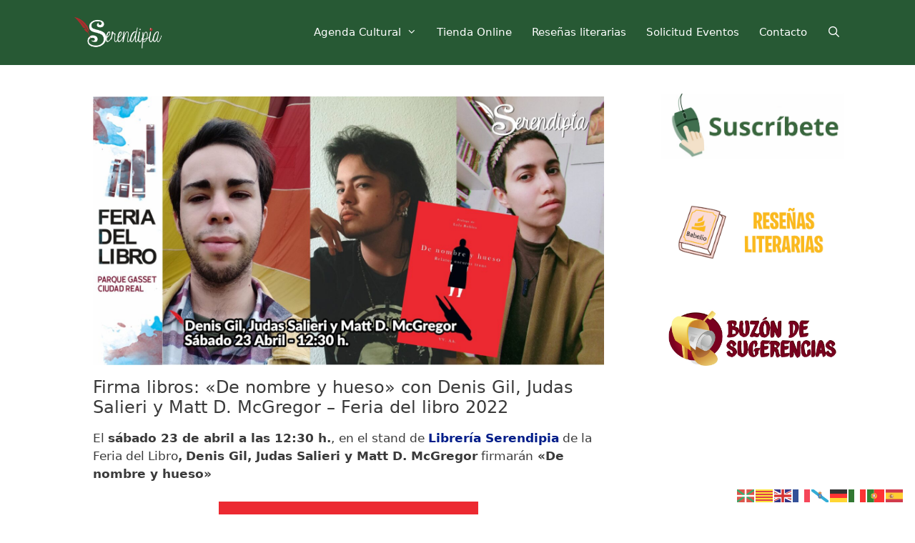

--- FILE ---
content_type: text/html; charset=UTF-8
request_url: https://blog.libreriaserendipia.com/firma-libros-de-nombre-y-hueso-con-denis-gil-matt-d-mcgregor-judas-salieri-feria-del-libro-2022/
body_size: 93678
content:
<!DOCTYPE html>
<html dir="ltr" lang="es" prefix="og: https://ogp.me/ns#">
<head>
	<meta charset="UTF-8">
	
		<!-- All in One SEO 4.9.3 - aioseo.com -->
	<meta name="description" content="El sábado 23 de abril a las 12:30 h., en el stand de Librería Serendipia de la Feria del Libro, Denis Gil, Judas Salieri y Matt D. McGregor firmarán &quot;De nombre y hueso&quot; COMPRAR &quot;De nombre y hueso&quot; recoge 12 voces de autores trans, que escriben sobre monstruos, fantasmas y la propia identidad.En De nombre y hueso se dan" />
	<meta name="robots" content="max-image-preview:large" />
	<meta name="author" content="Eureka"/>
	<link rel="canonical" href="https://blog.libreriaserendipia.com/firma-libros-de-nombre-y-hueso-con-denis-gil-matt-d-mcgregor-judas-salieri-feria-del-libro-2022/" />
	<meta name="generator" content="All in One SEO (AIOSEO) 4.9.3" />
		<meta property="og:locale" content="es_ES" />
		<meta property="og:site_name" content="Librería Serendipia - Librería de Ciudad Real, un espacio totalmente diferente, lleno de cultura, cómic, juegos de mesa, talleres...  Estar en Serendipia es como estar en otro planeta." />
		<meta property="og:type" content="article" />
		<meta property="og:title" content="Firma libros: «De nombre y hueso» con Denis Gil, Judas Salieri y Matt D. McGregor – Feria del libro 2022 - Librería Serendipia" />
		<meta property="og:description" content="El sábado 23 de abril a las 12:30 h., en el stand de Librería Serendipia de la Feria del Libro, Denis Gil, Judas Salieri y Matt D. McGregor firmarán &quot;De nombre y hueso&quot; COMPRAR &quot;De nombre y hueso&quot; recoge 12 voces de autores trans, que escriben sobre monstruos, fantasmas y la propia identidad.En De nombre y hueso se dan" />
		<meta property="og:url" content="https://blog.libreriaserendipia.com/firma-libros-de-nombre-y-hueso-con-denis-gil-matt-d-mcgregor-judas-salieri-feria-del-libro-2022/" />
		<meta property="og:image" content="https://i0.wp.com/blog.libreriaserendipia.com/wp-content/uploads/logoserendipia01.png?fit=266126&#038;ssl=1" />
		<meta property="og:image:secure_url" content="https://i0.wp.com/blog.libreriaserendipia.com/wp-content/uploads/logoserendipia01.png?fit=266126&#038;ssl=1" />
		<meta property="article:published_time" content="2022-04-08T09:33:18+00:00" />
		<meta property="article:modified_time" content="2022-04-08T11:06:24+00:00" />
		<meta name="twitter:card" content="summary_large_image" />
		<meta name="twitter:title" content="Firma libros: «De nombre y hueso» con Denis Gil, Judas Salieri y Matt D. McGregor – Feria del libro 2022 - Librería Serendipia" />
		<meta name="twitter:description" content="El sábado 23 de abril a las 12:30 h., en el stand de Librería Serendipia de la Feria del Libro, Denis Gil, Judas Salieri y Matt D. McGregor firmarán &quot;De nombre y hueso&quot; COMPRAR &quot;De nombre y hueso&quot; recoge 12 voces de autores trans, que escriben sobre monstruos, fantasmas y la propia identidad.En De nombre y hueso se dan" />
		<meta name="twitter:image" content="https://i0.wp.com/blog.libreriaserendipia.com/wp-content/uploads/logoserendipia01.png?fit=266126&amp;ssl=1" />
		<script type="application/ld+json" class="aioseo-schema">
			{"@context":"https:\/\/schema.org","@graph":[{"@type":"BlogPosting","@id":"https:\/\/blog.libreriaserendipia.com\/firma-libros-de-nombre-y-hueso-con-denis-gil-matt-d-mcgregor-judas-salieri-feria-del-libro-2022\/#blogposting","name":"Firma libros: \u00abDe nombre y hueso\u00bb con Denis Gil, Judas Salieri y Matt D. McGregor \u2013 Feria del libro 2022 - Librer\u00eda Serendipia","headline":"Firma libros: \u00abDe nombre y hueso\u00bb con\u00a0Denis Gil, Judas Salieri y Matt D. McGregor &#8211; Feria del libro 2022","author":{"@id":"https:\/\/blog.libreriaserendipia.com\/author\/eureka\/#author"},"publisher":{"@id":"https:\/\/blog.libreriaserendipia.com\/#organization"},"image":{"@type":"ImageObject","url":"https:\/\/blog.libreriaserendipia.com\/wp-content\/uploads\/DE-NOMBRE-Y-HUESO_feria_libro_22_02-scaled.jpg","width":2560,"height":1346},"datePublished":"2022-04-08T09:33:18+00:00","dateModified":"2022-04-08T11:06:24+00:00","inLanguage":"es-ES","mainEntityOfPage":{"@id":"https:\/\/blog.libreriaserendipia.com\/firma-libros-de-nombre-y-hueso-con-denis-gil-matt-d-mcgregor-judas-salieri-feria-del-libro-2022\/#webpage"},"isPartOf":{"@id":"https:\/\/blog.libreriaserendipia.com\/firma-libros-de-nombre-y-hueso-con-denis-gil-matt-d-mcgregor-judas-salieri-feria-del-libro-2022\/#webpage"},"articleSection":"Agenda Cultural, Feria del Libro 2022, Sesi\u00f3n de firmas"},{"@type":"BreadcrumbList","@id":"https:\/\/blog.libreriaserendipia.com\/firma-libros-de-nombre-y-hueso-con-denis-gil-matt-d-mcgregor-judas-salieri-feria-del-libro-2022\/#breadcrumblist","itemListElement":[{"@type":"ListItem","@id":"https:\/\/blog.libreriaserendipia.com#listItem","position":1,"name":"Home","item":"https:\/\/blog.libreriaserendipia.com","nextItem":{"@type":"ListItem","@id":"https:\/\/blog.libreriaserendipia.com\/category\/agenda-cultural\/#listItem","name":"Agenda Cultural"}},{"@type":"ListItem","@id":"https:\/\/blog.libreriaserendipia.com\/category\/agenda-cultural\/#listItem","position":2,"name":"Agenda Cultural","item":"https:\/\/blog.libreriaserendipia.com\/category\/agenda-cultural\/","nextItem":{"@type":"ListItem","@id":"https:\/\/blog.libreriaserendipia.com\/firma-libros-de-nombre-y-hueso-con-denis-gil-matt-d-mcgregor-judas-salieri-feria-del-libro-2022\/#listItem","name":"Firma libros: \u00abDe nombre y hueso\u00bb con\u00a0Denis Gil, Judas Salieri y Matt D. McGregor &#8211; Feria del libro 2022"},"previousItem":{"@type":"ListItem","@id":"https:\/\/blog.libreriaserendipia.com#listItem","name":"Home"}},{"@type":"ListItem","@id":"https:\/\/blog.libreriaserendipia.com\/firma-libros-de-nombre-y-hueso-con-denis-gil-matt-d-mcgregor-judas-salieri-feria-del-libro-2022\/#listItem","position":3,"name":"Firma libros: \u00abDe nombre y hueso\u00bb con\u00a0Denis Gil, Judas Salieri y Matt D. McGregor &#8211; Feria del libro 2022","previousItem":{"@type":"ListItem","@id":"https:\/\/blog.libreriaserendipia.com\/category\/agenda-cultural\/#listItem","name":"Agenda Cultural"}}]},{"@type":"Organization","@id":"https:\/\/blog.libreriaserendipia.com\/#organization","name":"Librer\u00eda Serendipia","description":"Librer\u00eda de Ciudad Real, un espacio totalmente diferente, lleno de cultura, c\u00f3mic, juegos de mesa, talleres...  Estar en Serendipia es como estar en otro planeta.","url":"https:\/\/blog.libreriaserendipia.com\/","logo":{"@type":"ImageObject","url":"https:\/\/blog.libreriaserendipia.com\/wp-content\/uploads\/logoserendipia01.png","@id":"https:\/\/blog.libreriaserendipia.com\/firma-libros-de-nombre-y-hueso-con-denis-gil-matt-d-mcgregor-judas-salieri-feria-del-libro-2022\/#organizationLogo","width":266,"height":126},"image":{"@id":"https:\/\/blog.libreriaserendipia.com\/firma-libros-de-nombre-y-hueso-con-denis-gil-matt-d-mcgregor-judas-salieri-feria-del-libro-2022\/#organizationLogo"}},{"@type":"Person","@id":"https:\/\/blog.libreriaserendipia.com\/author\/eureka\/#author","url":"https:\/\/blog.libreriaserendipia.com\/author\/eureka\/","name":"Eureka","image":{"@type":"ImageObject","@id":"https:\/\/blog.libreriaserendipia.com\/firma-libros-de-nombre-y-hueso-con-denis-gil-matt-d-mcgregor-judas-salieri-feria-del-libro-2022\/#authorImage","url":"https:\/\/secure.gravatar.com\/avatar\/09621751bd89c529615d319338460143e461ea9d149b365cdb222d1b07dad968?s=96&d=mm&r=g","width":96,"height":96,"caption":"Eureka"}},{"@type":"WebPage","@id":"https:\/\/blog.libreriaserendipia.com\/firma-libros-de-nombre-y-hueso-con-denis-gil-matt-d-mcgregor-judas-salieri-feria-del-libro-2022\/#webpage","url":"https:\/\/blog.libreriaserendipia.com\/firma-libros-de-nombre-y-hueso-con-denis-gil-matt-d-mcgregor-judas-salieri-feria-del-libro-2022\/","name":"Firma libros: \u00abDe nombre y hueso\u00bb con Denis Gil, Judas Salieri y Matt D. McGregor \u2013 Feria del libro 2022 - Librer\u00eda Serendipia","description":"El s\u00e1bado 23 de abril a las 12:30 h., en el stand de Librer\u00eda Serendipia de la Feria del Libro, Denis Gil, Judas Salieri y Matt D. McGregor firmar\u00e1n \"De nombre y hueso\" COMPRAR \"De nombre y hueso\" recoge 12 voces de autores trans, que escriben sobre monstruos, fantasmas y la propia identidad.En De nombre y hueso se dan","inLanguage":"es-ES","isPartOf":{"@id":"https:\/\/blog.libreriaserendipia.com\/#website"},"breadcrumb":{"@id":"https:\/\/blog.libreriaserendipia.com\/firma-libros-de-nombre-y-hueso-con-denis-gil-matt-d-mcgregor-judas-salieri-feria-del-libro-2022\/#breadcrumblist"},"author":{"@id":"https:\/\/blog.libreriaserendipia.com\/author\/eureka\/#author"},"creator":{"@id":"https:\/\/blog.libreriaserendipia.com\/author\/eureka\/#author"},"image":{"@type":"ImageObject","url":"https:\/\/blog.libreriaserendipia.com\/wp-content\/uploads\/DE-NOMBRE-Y-HUESO_feria_libro_22_02-scaled.jpg","@id":"https:\/\/blog.libreriaserendipia.com\/firma-libros-de-nombre-y-hueso-con-denis-gil-matt-d-mcgregor-judas-salieri-feria-del-libro-2022\/#mainImage","width":2560,"height":1346},"primaryImageOfPage":{"@id":"https:\/\/blog.libreriaserendipia.com\/firma-libros-de-nombre-y-hueso-con-denis-gil-matt-d-mcgregor-judas-salieri-feria-del-libro-2022\/#mainImage"},"datePublished":"2022-04-08T09:33:18+00:00","dateModified":"2022-04-08T11:06:24+00:00"},{"@type":"WebSite","@id":"https:\/\/blog.libreriaserendipia.com\/#website","url":"https:\/\/blog.libreriaserendipia.com\/","name":"Librer\u00eda Serendipia","description":"Librer\u00eda de Ciudad Real, un espacio totalmente diferente, lleno de cultura, c\u00f3mic, juegos de mesa, talleres...  Estar en Serendipia es como estar en otro planeta.","inLanguage":"es-ES","publisher":{"@id":"https:\/\/blog.libreriaserendipia.com\/#organization"}}]}
		</script>
		<!-- All in One SEO -->

<meta name="viewport" content="width=device-width, initial-scale=1">
	<!-- This site is optimized with the Yoast SEO plugin v26.8 - https://yoast.com/product/yoast-seo-wordpress/ -->
	<title>Firma libros: «De nombre y hueso» con Denis Gil, Judas Salieri y Matt D. McGregor – Feria del libro 2022 - Librería Serendipia</title>
	<meta name="description" content="El 23 de abril a las 12:30 h., en el stand de Librería Serendipia de la Feria del Libro, firmarán Denis Gil, Judas Salieri y Matt D. McGregor." />
	<link rel="canonical" href="https://blog.libreriaserendipia.com/firma-libros-de-nombre-y-hueso-con-denis-gil-matt-d-mcgregor-judas-salieri-feria-del-libro-2022/" />
	<meta property="og:locale" content="es_ES" />
	<meta property="og:type" content="article" />
	<meta property="og:title" content="Firma libros: &quot;De nombre y hueso&quot; con Denis Gil, Judas Salieri y Matt D. McGregor - Feria del libro 2022" />
	<meta property="og:description" content="El 23 de abril a las 12:30 h., en el stand de Librería Serendipia de la Feria del Libro, firmarán Denis Gil, Judas Salieri y Matt D. McGregor." />
	<meta property="og:url" content="https://blog.libreriaserendipia.com/firma-libros-de-nombre-y-hueso-con-denis-gil-matt-d-mcgregor-judas-salieri-feria-del-libro-2022/" />
	<meta property="og:site_name" content="Librería Serendipia" />
	<meta property="article:publisher" content="https://www.facebook.com/serendipia.store" />
	<meta property="article:published_time" content="2022-04-08T09:33:18+00:00" />
	<meta property="article:modified_time" content="2022-04-08T11:06:24+00:00" />
	<meta name="author" content="Eureka" />
	<meta name="twitter:card" content="summary_large_image" />
	<meta name="twitter:image" content="https://blog.libreriaserendipia.com/wp-content/uploads/DE-NOMBRE-Y-HUESO_feria_libro_22_02-scaled.jpg" />
	<meta name="twitter:creator" content="@serendipiastore" />
	<meta name="twitter:site" content="@serendipiastore" />
	<meta name="twitter:label1" content="Escrito por" />
	<meta name="twitter:data1" content="Eureka" />
	<meta name="twitter:label2" content="Tiempo de lectura" />
	<meta name="twitter:data2" content="3 minutos" />
	<script type="application/ld+json" class="yoast-schema-graph">{"@context":"https://schema.org","@graph":[{"@type":"Article","@id":"https://blog.libreriaserendipia.com/firma-libros-de-nombre-y-hueso-con-denis-gil-matt-d-mcgregor-judas-salieri-feria-del-libro-2022/#article","isPartOf":{"@id":"https://blog.libreriaserendipia.com/firma-libros-de-nombre-y-hueso-con-denis-gil-matt-d-mcgregor-judas-salieri-feria-del-libro-2022/"},"author":{"name":"Eureka","@id":"https://blog.libreriaserendipia.com/#/schema/person/825c9dfe53ec3e0a986e3e176d9f19fa"},"headline":"Firma libros: «De nombre y hueso» con Denis Gil, Judas Salieri y Matt D. McGregor &#8211; Feria del libro 2022","datePublished":"2022-04-08T09:33:18+00:00","dateModified":"2022-04-08T11:06:24+00:00","mainEntityOfPage":{"@id":"https://blog.libreriaserendipia.com/firma-libros-de-nombre-y-hueso-con-denis-gil-matt-d-mcgregor-judas-salieri-feria-del-libro-2022/"},"wordCount":363,"publisher":{"@id":"https://blog.libreriaserendipia.com/#organization"},"image":{"@id":"https://blog.libreriaserendipia.com/firma-libros-de-nombre-y-hueso-con-denis-gil-matt-d-mcgregor-judas-salieri-feria-del-libro-2022/#primaryimage"},"thumbnailUrl":"https://blog.libreriaserendipia.com/wp-content/uploads/DE-NOMBRE-Y-HUESO_feria_libro_22_02-scaled.jpg","keywords":["Feria del Libro 2022","Sesión de firmas"],"articleSection":["Agenda Cultural"],"inLanguage":"es"},{"@type":"WebPage","@id":"https://blog.libreriaserendipia.com/firma-libros-de-nombre-y-hueso-con-denis-gil-matt-d-mcgregor-judas-salieri-feria-del-libro-2022/","url":"https://blog.libreriaserendipia.com/firma-libros-de-nombre-y-hueso-con-denis-gil-matt-d-mcgregor-judas-salieri-feria-del-libro-2022/","name":"Firma libros: \"De nombre y hueso\" con Denis Gil, Judas Salieri y Matt D. McGregor - Feria del libro 2022","isPartOf":{"@id":"https://blog.libreriaserendipia.com/#website"},"primaryImageOfPage":{"@id":"https://blog.libreriaserendipia.com/firma-libros-de-nombre-y-hueso-con-denis-gil-matt-d-mcgregor-judas-salieri-feria-del-libro-2022/#primaryimage"},"image":{"@id":"https://blog.libreriaserendipia.com/firma-libros-de-nombre-y-hueso-con-denis-gil-matt-d-mcgregor-judas-salieri-feria-del-libro-2022/#primaryimage"},"thumbnailUrl":"https://blog.libreriaserendipia.com/wp-content/uploads/DE-NOMBRE-Y-HUESO_feria_libro_22_02-scaled.jpg","datePublished":"2022-04-08T09:33:18+00:00","dateModified":"2022-04-08T11:06:24+00:00","description":"El 23 de abril a las 12:30 h., en el stand de Librería Serendipia de la Feria del Libro, firmarán Denis Gil, Judas Salieri y Matt D. McGregor.","breadcrumb":{"@id":"https://blog.libreriaserendipia.com/firma-libros-de-nombre-y-hueso-con-denis-gil-matt-d-mcgregor-judas-salieri-feria-del-libro-2022/#breadcrumb"},"inLanguage":"es","potentialAction":[{"@type":"ReadAction","target":["https://blog.libreriaserendipia.com/firma-libros-de-nombre-y-hueso-con-denis-gil-matt-d-mcgregor-judas-salieri-feria-del-libro-2022/"]}]},{"@type":"ImageObject","inLanguage":"es","@id":"https://blog.libreriaserendipia.com/firma-libros-de-nombre-y-hueso-con-denis-gil-matt-d-mcgregor-judas-salieri-feria-del-libro-2022/#primaryimage","url":"https://blog.libreriaserendipia.com/wp-content/uploads/DE-NOMBRE-Y-HUESO_feria_libro_22_02-scaled.jpg","contentUrl":"https://blog.libreriaserendipia.com/wp-content/uploads/DE-NOMBRE-Y-HUESO_feria_libro_22_02-scaled.jpg","width":2560,"height":1346},{"@type":"BreadcrumbList","@id":"https://blog.libreriaserendipia.com/firma-libros-de-nombre-y-hueso-con-denis-gil-matt-d-mcgregor-judas-salieri-feria-del-libro-2022/#breadcrumb","itemListElement":[{"@type":"ListItem","position":1,"name":"Portada","item":"https://blog.libreriaserendipia.com/"},{"@type":"ListItem","position":2,"name":"Firma libros: «De nombre y hueso» con Denis Gil, Judas Salieri y Matt D. McGregor &#8211; Feria del libro 2022"}]},{"@type":"WebSite","@id":"https://blog.libreriaserendipia.com/#website","url":"https://blog.libreriaserendipia.com/","name":"Librería Serendipia","description":"Librería de Ciudad Real, un espacio totalmente diferente, lleno de cultura, cómic, juegos de mesa, talleres...  Estar en Serendipia es como estar en otro planeta.","publisher":{"@id":"https://blog.libreriaserendipia.com/#organization"},"potentialAction":[{"@type":"SearchAction","target":{"@type":"EntryPoint","urlTemplate":"https://blog.libreriaserendipia.com/?s={search_term_string}"},"query-input":{"@type":"PropertyValueSpecification","valueRequired":true,"valueName":"search_term_string"}}],"inLanguage":"es"},{"@type":"Organization","@id":"https://blog.libreriaserendipia.com/#organization","name":"Librería Serendipia","url":"https://blog.libreriaserendipia.com/","logo":{"@type":"ImageObject","inLanguage":"es","@id":"https://blog.libreriaserendipia.com/#/schema/logo/image/","url":"https://blog.libreriaserendipia.com/wp-content/uploads/logoserendipia01.png","contentUrl":"https://blog.libreriaserendipia.com/wp-content/uploads/logoserendipia01.png","width":266,"height":126,"caption":"Librería Serendipia"},"image":{"@id":"https://blog.libreriaserendipia.com/#/schema/logo/image/"},"sameAs":["https://www.facebook.com/serendipia.store","https://x.com/serendipiastore","https://www.instagram.com/libreria_serendipia/"]},{"@type":"Person","@id":"https://blog.libreriaserendipia.com/#/schema/person/825c9dfe53ec3e0a986e3e176d9f19fa","name":"Eureka","image":{"@type":"ImageObject","inLanguage":"es","@id":"https://blog.libreriaserendipia.com/#/schema/person/image/","url":"https://secure.gravatar.com/avatar/09621751bd89c529615d319338460143e461ea9d149b365cdb222d1b07dad968?s=96&d=mm&r=g","contentUrl":"https://secure.gravatar.com/avatar/09621751bd89c529615d319338460143e461ea9d149b365cdb222d1b07dad968?s=96&d=mm&r=g","caption":"Eureka"}}]}</script>
	<!-- / Yoast SEO plugin. -->


<link rel="alternate" type="application/rss+xml" title="Librería Serendipia &raquo; Feed" href="https://blog.libreriaserendipia.com/feed/" />
<link rel="alternate" type="application/rss+xml" title="Librería Serendipia &raquo; Feed de los comentarios" href="https://blog.libreriaserendipia.com/comments/feed/" />
<link rel="alternate" title="oEmbed (JSON)" type="application/json+oembed" href="https://blog.libreriaserendipia.com/wp-json/oembed/1.0/embed?url=https%3A%2F%2Fblog.libreriaserendipia.com%2Ffirma-libros-de-nombre-y-hueso-con-denis-gil-matt-d-mcgregor-judas-salieri-feria-del-libro-2022%2F" />
<link rel="alternate" title="oEmbed (XML)" type="text/xml+oembed" href="https://blog.libreriaserendipia.com/wp-json/oembed/1.0/embed?url=https%3A%2F%2Fblog.libreriaserendipia.com%2Ffirma-libros-de-nombre-y-hueso-con-denis-gil-matt-d-mcgregor-judas-salieri-feria-del-libro-2022%2F&#038;format=xml" />
<style id='wp-img-auto-sizes-contain-inline-css'>
img:is([sizes=auto i],[sizes^="auto," i]){contain-intrinsic-size:3000px 1500px}
/*# sourceURL=wp-img-auto-sizes-contain-inline-css */
</style>
<style id='wp-emoji-styles-inline-css'>

	img.wp-smiley, img.emoji {
		display: inline !important;
		border: none !important;
		box-shadow: none !important;
		height: 1em !important;
		width: 1em !important;
		margin: 0 0.07em !important;
		vertical-align: -0.1em !important;
		background: none !important;
		padding: 0 !important;
	}
/*# sourceURL=wp-emoji-styles-inline-css */
</style>
<style id='wp-block-library-inline-css'>
:root{--wp-block-synced-color:#7a00df;--wp-block-synced-color--rgb:122,0,223;--wp-bound-block-color:var(--wp-block-synced-color);--wp-editor-canvas-background:#ddd;--wp-admin-theme-color:#007cba;--wp-admin-theme-color--rgb:0,124,186;--wp-admin-theme-color-darker-10:#006ba1;--wp-admin-theme-color-darker-10--rgb:0,107,160.5;--wp-admin-theme-color-darker-20:#005a87;--wp-admin-theme-color-darker-20--rgb:0,90,135;--wp-admin-border-width-focus:2px}@media (min-resolution:192dpi){:root{--wp-admin-border-width-focus:1.5px}}.wp-element-button{cursor:pointer}:root .has-very-light-gray-background-color{background-color:#eee}:root .has-very-dark-gray-background-color{background-color:#313131}:root .has-very-light-gray-color{color:#eee}:root .has-very-dark-gray-color{color:#313131}:root .has-vivid-green-cyan-to-vivid-cyan-blue-gradient-background{background:linear-gradient(135deg,#00d084,#0693e3)}:root .has-purple-crush-gradient-background{background:linear-gradient(135deg,#34e2e4,#4721fb 50%,#ab1dfe)}:root .has-hazy-dawn-gradient-background{background:linear-gradient(135deg,#faaca8,#dad0ec)}:root .has-subdued-olive-gradient-background{background:linear-gradient(135deg,#fafae1,#67a671)}:root .has-atomic-cream-gradient-background{background:linear-gradient(135deg,#fdd79a,#004a59)}:root .has-nightshade-gradient-background{background:linear-gradient(135deg,#330968,#31cdcf)}:root .has-midnight-gradient-background{background:linear-gradient(135deg,#020381,#2874fc)}:root{--wp--preset--font-size--normal:16px;--wp--preset--font-size--huge:42px}.has-regular-font-size{font-size:1em}.has-larger-font-size{font-size:2.625em}.has-normal-font-size{font-size:var(--wp--preset--font-size--normal)}.has-huge-font-size{font-size:var(--wp--preset--font-size--huge)}.has-text-align-center{text-align:center}.has-text-align-left{text-align:left}.has-text-align-right{text-align:right}.has-fit-text{white-space:nowrap!important}#end-resizable-editor-section{display:none}.aligncenter{clear:both}.items-justified-left{justify-content:flex-start}.items-justified-center{justify-content:center}.items-justified-right{justify-content:flex-end}.items-justified-space-between{justify-content:space-between}.screen-reader-text{border:0;clip-path:inset(50%);height:1px;margin:-1px;overflow:hidden;padding:0;position:absolute;width:1px;word-wrap:normal!important}.screen-reader-text:focus{background-color:#ddd;clip-path:none;color:#444;display:block;font-size:1em;height:auto;left:5px;line-height:normal;padding:15px 23px 14px;text-decoration:none;top:5px;width:auto;z-index:100000}html :where(.has-border-color){border-style:solid}html :where([style*=border-top-color]){border-top-style:solid}html :where([style*=border-right-color]){border-right-style:solid}html :where([style*=border-bottom-color]){border-bottom-style:solid}html :where([style*=border-left-color]){border-left-style:solid}html :where([style*=border-width]){border-style:solid}html :where([style*=border-top-width]){border-top-style:solid}html :where([style*=border-right-width]){border-right-style:solid}html :where([style*=border-bottom-width]){border-bottom-style:solid}html :where([style*=border-left-width]){border-left-style:solid}html :where(img[class*=wp-image-]){height:auto;max-width:100%}:where(figure){margin:0 0 1em}html :where(.is-position-sticky){--wp-admin--admin-bar--position-offset:var(--wp-admin--admin-bar--height,0px)}@media screen and (max-width:600px){html :where(.is-position-sticky){--wp-admin--admin-bar--position-offset:0px}}

/*# sourceURL=wp-block-library-inline-css */
</style><style id='wp-block-button-inline-css'>
.wp-block-button__link{align-content:center;box-sizing:border-box;cursor:pointer;display:inline-block;height:100%;text-align:center;word-break:break-word}.wp-block-button__link.aligncenter{text-align:center}.wp-block-button__link.alignright{text-align:right}:where(.wp-block-button__link){border-radius:9999px;box-shadow:none;padding:calc(.667em + 2px) calc(1.333em + 2px);text-decoration:none}.wp-block-button[style*=text-decoration] .wp-block-button__link{text-decoration:inherit}.wp-block-buttons>.wp-block-button.has-custom-width{max-width:none}.wp-block-buttons>.wp-block-button.has-custom-width .wp-block-button__link{width:100%}.wp-block-buttons>.wp-block-button.has-custom-font-size .wp-block-button__link{font-size:inherit}.wp-block-buttons>.wp-block-button.wp-block-button__width-25{width:calc(25% - var(--wp--style--block-gap, .5em)*.75)}.wp-block-buttons>.wp-block-button.wp-block-button__width-50{width:calc(50% - var(--wp--style--block-gap, .5em)*.5)}.wp-block-buttons>.wp-block-button.wp-block-button__width-75{width:calc(75% - var(--wp--style--block-gap, .5em)*.25)}.wp-block-buttons>.wp-block-button.wp-block-button__width-100{flex-basis:100%;width:100%}.wp-block-buttons.is-vertical>.wp-block-button.wp-block-button__width-25{width:25%}.wp-block-buttons.is-vertical>.wp-block-button.wp-block-button__width-50{width:50%}.wp-block-buttons.is-vertical>.wp-block-button.wp-block-button__width-75{width:75%}.wp-block-button.is-style-squared,.wp-block-button__link.wp-block-button.is-style-squared{border-radius:0}.wp-block-button.no-border-radius,.wp-block-button__link.no-border-radius{border-radius:0!important}:root :where(.wp-block-button .wp-block-button__link.is-style-outline),:root :where(.wp-block-button.is-style-outline>.wp-block-button__link){border:2px solid;padding:.667em 1.333em}:root :where(.wp-block-button .wp-block-button__link.is-style-outline:not(.has-text-color)),:root :where(.wp-block-button.is-style-outline>.wp-block-button__link:not(.has-text-color)){color:currentColor}:root :where(.wp-block-button .wp-block-button__link.is-style-outline:not(.has-background)),:root :where(.wp-block-button.is-style-outline>.wp-block-button__link:not(.has-background)){background-color:initial;background-image:none}
/*# sourceURL=https://blog.libreriaserendipia.com/wp-includes/blocks/button/style.min.css */
</style>
<style id='wp-block-image-inline-css'>
.wp-block-image>a,.wp-block-image>figure>a{display:inline-block}.wp-block-image img{box-sizing:border-box;height:auto;max-width:100%;vertical-align:bottom}@media not (prefers-reduced-motion){.wp-block-image img.hide{visibility:hidden}.wp-block-image img.show{animation:show-content-image .4s}}.wp-block-image[style*=border-radius] img,.wp-block-image[style*=border-radius]>a{border-radius:inherit}.wp-block-image.has-custom-border img{box-sizing:border-box}.wp-block-image.aligncenter{text-align:center}.wp-block-image.alignfull>a,.wp-block-image.alignwide>a{width:100%}.wp-block-image.alignfull img,.wp-block-image.alignwide img{height:auto;width:100%}.wp-block-image .aligncenter,.wp-block-image .alignleft,.wp-block-image .alignright,.wp-block-image.aligncenter,.wp-block-image.alignleft,.wp-block-image.alignright{display:table}.wp-block-image .aligncenter>figcaption,.wp-block-image .alignleft>figcaption,.wp-block-image .alignright>figcaption,.wp-block-image.aligncenter>figcaption,.wp-block-image.alignleft>figcaption,.wp-block-image.alignright>figcaption{caption-side:bottom;display:table-caption}.wp-block-image .alignleft{float:left;margin:.5em 1em .5em 0}.wp-block-image .alignright{float:right;margin:.5em 0 .5em 1em}.wp-block-image .aligncenter{margin-left:auto;margin-right:auto}.wp-block-image :where(figcaption){margin-bottom:1em;margin-top:.5em}.wp-block-image.is-style-circle-mask img{border-radius:9999px}@supports ((-webkit-mask-image:none) or (mask-image:none)) or (-webkit-mask-image:none){.wp-block-image.is-style-circle-mask img{border-radius:0;-webkit-mask-image:url('data:image/svg+xml;utf8,<svg viewBox="0 0 100 100" xmlns="http://www.w3.org/2000/svg"><circle cx="50" cy="50" r="50"/></svg>');mask-image:url('data:image/svg+xml;utf8,<svg viewBox="0 0 100 100" xmlns="http://www.w3.org/2000/svg"><circle cx="50" cy="50" r="50"/></svg>');mask-mode:alpha;-webkit-mask-position:center;mask-position:center;-webkit-mask-repeat:no-repeat;mask-repeat:no-repeat;-webkit-mask-size:contain;mask-size:contain}}:root :where(.wp-block-image.is-style-rounded img,.wp-block-image .is-style-rounded img){border-radius:9999px}.wp-block-image figure{margin:0}.wp-lightbox-container{display:flex;flex-direction:column;position:relative}.wp-lightbox-container img{cursor:zoom-in}.wp-lightbox-container img:hover+button{opacity:1}.wp-lightbox-container button{align-items:center;backdrop-filter:blur(16px) saturate(180%);background-color:#5a5a5a40;border:none;border-radius:4px;cursor:zoom-in;display:flex;height:20px;justify-content:center;opacity:0;padding:0;position:absolute;right:16px;text-align:center;top:16px;width:20px;z-index:100}@media not (prefers-reduced-motion){.wp-lightbox-container button{transition:opacity .2s ease}}.wp-lightbox-container button:focus-visible{outline:3px auto #5a5a5a40;outline:3px auto -webkit-focus-ring-color;outline-offset:3px}.wp-lightbox-container button:hover{cursor:pointer;opacity:1}.wp-lightbox-container button:focus{opacity:1}.wp-lightbox-container button:focus,.wp-lightbox-container button:hover,.wp-lightbox-container button:not(:hover):not(:active):not(.has-background){background-color:#5a5a5a40;border:none}.wp-lightbox-overlay{box-sizing:border-box;cursor:zoom-out;height:100vh;left:0;overflow:hidden;position:fixed;top:0;visibility:hidden;width:100%;z-index:100000}.wp-lightbox-overlay .close-button{align-items:center;cursor:pointer;display:flex;justify-content:center;min-height:40px;min-width:40px;padding:0;position:absolute;right:calc(env(safe-area-inset-right) + 16px);top:calc(env(safe-area-inset-top) + 16px);z-index:5000000}.wp-lightbox-overlay .close-button:focus,.wp-lightbox-overlay .close-button:hover,.wp-lightbox-overlay .close-button:not(:hover):not(:active):not(.has-background){background:none;border:none}.wp-lightbox-overlay .lightbox-image-container{height:var(--wp--lightbox-container-height);left:50%;overflow:hidden;position:absolute;top:50%;transform:translate(-50%,-50%);transform-origin:top left;width:var(--wp--lightbox-container-width);z-index:9999999999}.wp-lightbox-overlay .wp-block-image{align-items:center;box-sizing:border-box;display:flex;height:100%;justify-content:center;margin:0;position:relative;transform-origin:0 0;width:100%;z-index:3000000}.wp-lightbox-overlay .wp-block-image img{height:var(--wp--lightbox-image-height);min-height:var(--wp--lightbox-image-height);min-width:var(--wp--lightbox-image-width);width:var(--wp--lightbox-image-width)}.wp-lightbox-overlay .wp-block-image figcaption{display:none}.wp-lightbox-overlay button{background:none;border:none}.wp-lightbox-overlay .scrim{background-color:#fff;height:100%;opacity:.9;position:absolute;width:100%;z-index:2000000}.wp-lightbox-overlay.active{visibility:visible}@media not (prefers-reduced-motion){.wp-lightbox-overlay.active{animation:turn-on-visibility .25s both}.wp-lightbox-overlay.active img{animation:turn-on-visibility .35s both}.wp-lightbox-overlay.show-closing-animation:not(.active){animation:turn-off-visibility .35s both}.wp-lightbox-overlay.show-closing-animation:not(.active) img{animation:turn-off-visibility .25s both}.wp-lightbox-overlay.zoom.active{animation:none;opacity:1;visibility:visible}.wp-lightbox-overlay.zoom.active .lightbox-image-container{animation:lightbox-zoom-in .4s}.wp-lightbox-overlay.zoom.active .lightbox-image-container img{animation:none}.wp-lightbox-overlay.zoom.active .scrim{animation:turn-on-visibility .4s forwards}.wp-lightbox-overlay.zoom.show-closing-animation:not(.active){animation:none}.wp-lightbox-overlay.zoom.show-closing-animation:not(.active) .lightbox-image-container{animation:lightbox-zoom-out .4s}.wp-lightbox-overlay.zoom.show-closing-animation:not(.active) .lightbox-image-container img{animation:none}.wp-lightbox-overlay.zoom.show-closing-animation:not(.active) .scrim{animation:turn-off-visibility .4s forwards}}@keyframes show-content-image{0%{visibility:hidden}99%{visibility:hidden}to{visibility:visible}}@keyframes turn-on-visibility{0%{opacity:0}to{opacity:1}}@keyframes turn-off-visibility{0%{opacity:1;visibility:visible}99%{opacity:0;visibility:visible}to{opacity:0;visibility:hidden}}@keyframes lightbox-zoom-in{0%{transform:translate(calc((-100vw + var(--wp--lightbox-scrollbar-width))/2 + var(--wp--lightbox-initial-left-position)),calc(-50vh + var(--wp--lightbox-initial-top-position))) scale(var(--wp--lightbox-scale))}to{transform:translate(-50%,-50%) scale(1)}}@keyframes lightbox-zoom-out{0%{transform:translate(-50%,-50%) scale(1);visibility:visible}99%{visibility:visible}to{transform:translate(calc((-100vw + var(--wp--lightbox-scrollbar-width))/2 + var(--wp--lightbox-initial-left-position)),calc(-50vh + var(--wp--lightbox-initial-top-position))) scale(var(--wp--lightbox-scale));visibility:hidden}}
/*# sourceURL=https://blog.libreriaserendipia.com/wp-includes/blocks/image/style.min.css */
</style>
<style id='wp-block-buttons-inline-css'>
.wp-block-buttons{box-sizing:border-box}.wp-block-buttons.is-vertical{flex-direction:column}.wp-block-buttons.is-vertical>.wp-block-button:last-child{margin-bottom:0}.wp-block-buttons>.wp-block-button{display:inline-block;margin:0}.wp-block-buttons.is-content-justification-left{justify-content:flex-start}.wp-block-buttons.is-content-justification-left.is-vertical{align-items:flex-start}.wp-block-buttons.is-content-justification-center{justify-content:center}.wp-block-buttons.is-content-justification-center.is-vertical{align-items:center}.wp-block-buttons.is-content-justification-right{justify-content:flex-end}.wp-block-buttons.is-content-justification-right.is-vertical{align-items:flex-end}.wp-block-buttons.is-content-justification-space-between{justify-content:space-between}.wp-block-buttons.aligncenter{text-align:center}.wp-block-buttons:not(.is-content-justification-space-between,.is-content-justification-right,.is-content-justification-left,.is-content-justification-center) .wp-block-button.aligncenter{margin-left:auto;margin-right:auto;width:100%}.wp-block-buttons[style*=text-decoration] .wp-block-button,.wp-block-buttons[style*=text-decoration] .wp-block-button__link{text-decoration:inherit}.wp-block-buttons.has-custom-font-size .wp-block-button__link{font-size:inherit}.wp-block-buttons .wp-block-button__link{width:100%}.wp-block-button.aligncenter{text-align:center}
/*# sourceURL=https://blog.libreriaserendipia.com/wp-includes/blocks/buttons/style.min.css */
</style>
<style id='wp-block-columns-inline-css'>
.wp-block-columns{box-sizing:border-box;display:flex;flex-wrap:wrap!important}@media (min-width:782px){.wp-block-columns{flex-wrap:nowrap!important}}.wp-block-columns{align-items:normal!important}.wp-block-columns.are-vertically-aligned-top{align-items:flex-start}.wp-block-columns.are-vertically-aligned-center{align-items:center}.wp-block-columns.are-vertically-aligned-bottom{align-items:flex-end}@media (max-width:781px){.wp-block-columns:not(.is-not-stacked-on-mobile)>.wp-block-column{flex-basis:100%!important}}@media (min-width:782px){.wp-block-columns:not(.is-not-stacked-on-mobile)>.wp-block-column{flex-basis:0;flex-grow:1}.wp-block-columns:not(.is-not-stacked-on-mobile)>.wp-block-column[style*=flex-basis]{flex-grow:0}}.wp-block-columns.is-not-stacked-on-mobile{flex-wrap:nowrap!important}.wp-block-columns.is-not-stacked-on-mobile>.wp-block-column{flex-basis:0;flex-grow:1}.wp-block-columns.is-not-stacked-on-mobile>.wp-block-column[style*=flex-basis]{flex-grow:0}:where(.wp-block-columns){margin-bottom:1.75em}:where(.wp-block-columns.has-background){padding:1.25em 2.375em}.wp-block-column{flex-grow:1;min-width:0;overflow-wrap:break-word;word-break:break-word}.wp-block-column.is-vertically-aligned-top{align-self:flex-start}.wp-block-column.is-vertically-aligned-center{align-self:center}.wp-block-column.is-vertically-aligned-bottom{align-self:flex-end}.wp-block-column.is-vertically-aligned-stretch{align-self:stretch}.wp-block-column.is-vertically-aligned-bottom,.wp-block-column.is-vertically-aligned-center,.wp-block-column.is-vertically-aligned-top{width:100%}
/*# sourceURL=https://blog.libreriaserendipia.com/wp-includes/blocks/columns/style.min.css */
</style>
<style id='wp-block-paragraph-inline-css'>
.is-small-text{font-size:.875em}.is-regular-text{font-size:1em}.is-large-text{font-size:2.25em}.is-larger-text{font-size:3em}.has-drop-cap:not(:focus):first-letter{float:left;font-size:8.4em;font-style:normal;font-weight:100;line-height:.68;margin:.05em .1em 0 0;text-transform:uppercase}body.rtl .has-drop-cap:not(:focus):first-letter{float:none;margin-left:.1em}p.has-drop-cap.has-background{overflow:hidden}:root :where(p.has-background){padding:1.25em 2.375em}:where(p.has-text-color:not(.has-link-color)) a{color:inherit}p.has-text-align-left[style*="writing-mode:vertical-lr"],p.has-text-align-right[style*="writing-mode:vertical-rl"]{rotate:180deg}
/*# sourceURL=https://blog.libreriaserendipia.com/wp-includes/blocks/paragraph/style.min.css */
</style>
<style id='global-styles-inline-css'>
:root{--wp--preset--aspect-ratio--square: 1;--wp--preset--aspect-ratio--4-3: 4/3;--wp--preset--aspect-ratio--3-4: 3/4;--wp--preset--aspect-ratio--3-2: 3/2;--wp--preset--aspect-ratio--2-3: 2/3;--wp--preset--aspect-ratio--16-9: 16/9;--wp--preset--aspect-ratio--9-16: 9/16;--wp--preset--color--black: #000000;--wp--preset--color--cyan-bluish-gray: #abb8c3;--wp--preset--color--white: #ffffff;--wp--preset--color--pale-pink: #f78da7;--wp--preset--color--vivid-red: #cf2e2e;--wp--preset--color--luminous-vivid-orange: #ff6900;--wp--preset--color--luminous-vivid-amber: #fcb900;--wp--preset--color--light-green-cyan: #7bdcb5;--wp--preset--color--vivid-green-cyan: #00d084;--wp--preset--color--pale-cyan-blue: #8ed1fc;--wp--preset--color--vivid-cyan-blue: #0693e3;--wp--preset--color--vivid-purple: #9b51e0;--wp--preset--color--contrast: var(--contrast);--wp--preset--color--contrast-2: var(--contrast-2);--wp--preset--color--contrast-3: var(--contrast-3);--wp--preset--color--base: var(--base);--wp--preset--color--base-2: var(--base-2);--wp--preset--color--base-3: var(--base-3);--wp--preset--color--accent: var(--accent);--wp--preset--gradient--vivid-cyan-blue-to-vivid-purple: linear-gradient(135deg,rgb(6,147,227) 0%,rgb(155,81,224) 100%);--wp--preset--gradient--light-green-cyan-to-vivid-green-cyan: linear-gradient(135deg,rgb(122,220,180) 0%,rgb(0,208,130) 100%);--wp--preset--gradient--luminous-vivid-amber-to-luminous-vivid-orange: linear-gradient(135deg,rgb(252,185,0) 0%,rgb(255,105,0) 100%);--wp--preset--gradient--luminous-vivid-orange-to-vivid-red: linear-gradient(135deg,rgb(255,105,0) 0%,rgb(207,46,46) 100%);--wp--preset--gradient--very-light-gray-to-cyan-bluish-gray: linear-gradient(135deg,rgb(238,238,238) 0%,rgb(169,184,195) 100%);--wp--preset--gradient--cool-to-warm-spectrum: linear-gradient(135deg,rgb(74,234,220) 0%,rgb(151,120,209) 20%,rgb(207,42,186) 40%,rgb(238,44,130) 60%,rgb(251,105,98) 80%,rgb(254,248,76) 100%);--wp--preset--gradient--blush-light-purple: linear-gradient(135deg,rgb(255,206,236) 0%,rgb(152,150,240) 100%);--wp--preset--gradient--blush-bordeaux: linear-gradient(135deg,rgb(254,205,165) 0%,rgb(254,45,45) 50%,rgb(107,0,62) 100%);--wp--preset--gradient--luminous-dusk: linear-gradient(135deg,rgb(255,203,112) 0%,rgb(199,81,192) 50%,rgb(65,88,208) 100%);--wp--preset--gradient--pale-ocean: linear-gradient(135deg,rgb(255,245,203) 0%,rgb(182,227,212) 50%,rgb(51,167,181) 100%);--wp--preset--gradient--electric-grass: linear-gradient(135deg,rgb(202,248,128) 0%,rgb(113,206,126) 100%);--wp--preset--gradient--midnight: linear-gradient(135deg,rgb(2,3,129) 0%,rgb(40,116,252) 100%);--wp--preset--font-size--small: 13px;--wp--preset--font-size--medium: 20px;--wp--preset--font-size--large: 36px;--wp--preset--font-size--x-large: 42px;--wp--preset--spacing--20: 0.44rem;--wp--preset--spacing--30: 0.67rem;--wp--preset--spacing--40: 1rem;--wp--preset--spacing--50: 1.5rem;--wp--preset--spacing--60: 2.25rem;--wp--preset--spacing--70: 3.38rem;--wp--preset--spacing--80: 5.06rem;--wp--preset--shadow--natural: 6px 6px 9px rgba(0, 0, 0, 0.2);--wp--preset--shadow--deep: 12px 12px 50px rgba(0, 0, 0, 0.4);--wp--preset--shadow--sharp: 6px 6px 0px rgba(0, 0, 0, 0.2);--wp--preset--shadow--outlined: 6px 6px 0px -3px rgb(255, 255, 255), 6px 6px rgb(0, 0, 0);--wp--preset--shadow--crisp: 6px 6px 0px rgb(0, 0, 0);}:where(.is-layout-flex){gap: 0.5em;}:where(.is-layout-grid){gap: 0.5em;}body .is-layout-flex{display: flex;}.is-layout-flex{flex-wrap: wrap;align-items: center;}.is-layout-flex > :is(*, div){margin: 0;}body .is-layout-grid{display: grid;}.is-layout-grid > :is(*, div){margin: 0;}:where(.wp-block-columns.is-layout-flex){gap: 2em;}:where(.wp-block-columns.is-layout-grid){gap: 2em;}:where(.wp-block-post-template.is-layout-flex){gap: 1.25em;}:where(.wp-block-post-template.is-layout-grid){gap: 1.25em;}.has-black-color{color: var(--wp--preset--color--black) !important;}.has-cyan-bluish-gray-color{color: var(--wp--preset--color--cyan-bluish-gray) !important;}.has-white-color{color: var(--wp--preset--color--white) !important;}.has-pale-pink-color{color: var(--wp--preset--color--pale-pink) !important;}.has-vivid-red-color{color: var(--wp--preset--color--vivid-red) !important;}.has-luminous-vivid-orange-color{color: var(--wp--preset--color--luminous-vivid-orange) !important;}.has-luminous-vivid-amber-color{color: var(--wp--preset--color--luminous-vivid-amber) !important;}.has-light-green-cyan-color{color: var(--wp--preset--color--light-green-cyan) !important;}.has-vivid-green-cyan-color{color: var(--wp--preset--color--vivid-green-cyan) !important;}.has-pale-cyan-blue-color{color: var(--wp--preset--color--pale-cyan-blue) !important;}.has-vivid-cyan-blue-color{color: var(--wp--preset--color--vivid-cyan-blue) !important;}.has-vivid-purple-color{color: var(--wp--preset--color--vivid-purple) !important;}.has-black-background-color{background-color: var(--wp--preset--color--black) !important;}.has-cyan-bluish-gray-background-color{background-color: var(--wp--preset--color--cyan-bluish-gray) !important;}.has-white-background-color{background-color: var(--wp--preset--color--white) !important;}.has-pale-pink-background-color{background-color: var(--wp--preset--color--pale-pink) !important;}.has-vivid-red-background-color{background-color: var(--wp--preset--color--vivid-red) !important;}.has-luminous-vivid-orange-background-color{background-color: var(--wp--preset--color--luminous-vivid-orange) !important;}.has-luminous-vivid-amber-background-color{background-color: var(--wp--preset--color--luminous-vivid-amber) !important;}.has-light-green-cyan-background-color{background-color: var(--wp--preset--color--light-green-cyan) !important;}.has-vivid-green-cyan-background-color{background-color: var(--wp--preset--color--vivid-green-cyan) !important;}.has-pale-cyan-blue-background-color{background-color: var(--wp--preset--color--pale-cyan-blue) !important;}.has-vivid-cyan-blue-background-color{background-color: var(--wp--preset--color--vivid-cyan-blue) !important;}.has-vivid-purple-background-color{background-color: var(--wp--preset--color--vivid-purple) !important;}.has-black-border-color{border-color: var(--wp--preset--color--black) !important;}.has-cyan-bluish-gray-border-color{border-color: var(--wp--preset--color--cyan-bluish-gray) !important;}.has-white-border-color{border-color: var(--wp--preset--color--white) !important;}.has-pale-pink-border-color{border-color: var(--wp--preset--color--pale-pink) !important;}.has-vivid-red-border-color{border-color: var(--wp--preset--color--vivid-red) !important;}.has-luminous-vivid-orange-border-color{border-color: var(--wp--preset--color--luminous-vivid-orange) !important;}.has-luminous-vivid-amber-border-color{border-color: var(--wp--preset--color--luminous-vivid-amber) !important;}.has-light-green-cyan-border-color{border-color: var(--wp--preset--color--light-green-cyan) !important;}.has-vivid-green-cyan-border-color{border-color: var(--wp--preset--color--vivid-green-cyan) !important;}.has-pale-cyan-blue-border-color{border-color: var(--wp--preset--color--pale-cyan-blue) !important;}.has-vivid-cyan-blue-border-color{border-color: var(--wp--preset--color--vivid-cyan-blue) !important;}.has-vivid-purple-border-color{border-color: var(--wp--preset--color--vivid-purple) !important;}.has-vivid-cyan-blue-to-vivid-purple-gradient-background{background: var(--wp--preset--gradient--vivid-cyan-blue-to-vivid-purple) !important;}.has-light-green-cyan-to-vivid-green-cyan-gradient-background{background: var(--wp--preset--gradient--light-green-cyan-to-vivid-green-cyan) !important;}.has-luminous-vivid-amber-to-luminous-vivid-orange-gradient-background{background: var(--wp--preset--gradient--luminous-vivid-amber-to-luminous-vivid-orange) !important;}.has-luminous-vivid-orange-to-vivid-red-gradient-background{background: var(--wp--preset--gradient--luminous-vivid-orange-to-vivid-red) !important;}.has-very-light-gray-to-cyan-bluish-gray-gradient-background{background: var(--wp--preset--gradient--very-light-gray-to-cyan-bluish-gray) !important;}.has-cool-to-warm-spectrum-gradient-background{background: var(--wp--preset--gradient--cool-to-warm-spectrum) !important;}.has-blush-light-purple-gradient-background{background: var(--wp--preset--gradient--blush-light-purple) !important;}.has-blush-bordeaux-gradient-background{background: var(--wp--preset--gradient--blush-bordeaux) !important;}.has-luminous-dusk-gradient-background{background: var(--wp--preset--gradient--luminous-dusk) !important;}.has-pale-ocean-gradient-background{background: var(--wp--preset--gradient--pale-ocean) !important;}.has-electric-grass-gradient-background{background: var(--wp--preset--gradient--electric-grass) !important;}.has-midnight-gradient-background{background: var(--wp--preset--gradient--midnight) !important;}.has-small-font-size{font-size: var(--wp--preset--font-size--small) !important;}.has-medium-font-size{font-size: var(--wp--preset--font-size--medium) !important;}.has-large-font-size{font-size: var(--wp--preset--font-size--large) !important;}.has-x-large-font-size{font-size: var(--wp--preset--font-size--x-large) !important;}
:where(.wp-block-columns.is-layout-flex){gap: 2em;}:where(.wp-block-columns.is-layout-grid){gap: 2em;}
/*# sourceURL=global-styles-inline-css */
</style>
<style id='core-block-supports-inline-css'>
.wp-container-core-buttons-is-layout-499968f5{justify-content:center;}.wp-container-core-columns-is-layout-9d6595d7{flex-wrap:nowrap;}
/*# sourceURL=core-block-supports-inline-css */
</style>

<style id='classic-theme-styles-inline-css'>
/*! This file is auto-generated */
.wp-block-button__link{color:#fff;background-color:#32373c;border-radius:9999px;box-shadow:none;text-decoration:none;padding:calc(.667em + 2px) calc(1.333em + 2px);font-size:1.125em}.wp-block-file__button{background:#32373c;color:#fff;text-decoration:none}
/*# sourceURL=/wp-includes/css/classic-themes.min.css */
</style>
<link rel='stylesheet' id='contact-form-7-css' href='https://blog.libreriaserendipia.com/wp-content/plugins/contact-form-7/includes/css/styles.css?ver=6.1.4' media='all' />
<link rel='stylesheet' id='menu-image-css' href='https://blog.libreriaserendipia.com/wp-content/plugins/menu-image/includes/css/menu-image.css?ver=3.13' media='all' />
<link rel='stylesheet' id='dashicons-css' href='https://blog.libreriaserendipia.com/wp-includes/css/dashicons.min.css?ver=5072967d2bf21164be16d938c3868f27' media='all' />
<link rel='stylesheet' id='custom-style-css' href='https://blog.libreriaserendipia.com/wp-content/plugins/weblib-isbn-libros//styles.css?ver=5072967d2bf21164be16d938c3868f27' media='all' />
<link rel='stylesheet' id='wp-show-posts-css' href='https://blog.libreriaserendipia.com/wp-content/plugins/wp-show-posts/css/wp-show-posts-min.css?ver=1.1.6' media='all' />
<link rel='stylesheet' id='generate-style-css' href='https://blog.libreriaserendipia.com/wp-content/themes/generatepress/assets/css/all.min.css?ver=3.6.1' media='all' />
<style id='generate-style-inline-css'>
body{background-color:#ffffff;color:#3a3a3a;}a{color:#001d89;}a:hover, a:focus, a:active{color:#5456ad;}body .grid-container{max-width:1100px;}.wp-block-group__inner-container{max-width:1100px;margin-left:auto;margin-right:auto;}.navigation-search{position:absolute;left:-99999px;pointer-events:none;visibility:hidden;z-index:20;width:100%;top:0;transition:opacity 100ms ease-in-out;opacity:0;}.navigation-search.nav-search-active{left:0;right:0;pointer-events:auto;visibility:visible;opacity:1;}.navigation-search input[type="search"]{outline:0;border:0;vertical-align:bottom;line-height:1;opacity:0.9;width:100%;z-index:20;border-radius:0;-webkit-appearance:none;height:60px;}.navigation-search input::-ms-clear{display:none;width:0;height:0;}.navigation-search input::-ms-reveal{display:none;width:0;height:0;}.navigation-search input::-webkit-search-decoration, .navigation-search input::-webkit-search-cancel-button, .navigation-search input::-webkit-search-results-button, .navigation-search input::-webkit-search-results-decoration{display:none;}.main-navigation li.search-item{z-index:21;}li.search-item.active{transition:opacity 100ms ease-in-out;}.nav-left-sidebar .main-navigation li.search-item.active,.nav-right-sidebar .main-navigation li.search-item.active{width:auto;display:inline-block;float:right;}.gen-sidebar-nav .navigation-search{top:auto;bottom:0;}:root{--contrast:#222222;--contrast-2:#575760;--contrast-3:#b2b2be;--base:#f0f0f0;--base-2:#f7f8f9;--base-3:#ffffff;--accent:#1e73be;}:root .has-contrast-color{color:var(--contrast);}:root .has-contrast-background-color{background-color:var(--contrast);}:root .has-contrast-2-color{color:var(--contrast-2);}:root .has-contrast-2-background-color{background-color:var(--contrast-2);}:root .has-contrast-3-color{color:var(--contrast-3);}:root .has-contrast-3-background-color{background-color:var(--contrast-3);}:root .has-base-color{color:var(--base);}:root .has-base-background-color{background-color:var(--base);}:root .has-base-2-color{color:var(--base-2);}:root .has-base-2-background-color{background-color:var(--base-2);}:root .has-base-3-color{color:var(--base-3);}:root .has-base-3-background-color{background-color:var(--base-3);}:root .has-accent-color{color:var(--accent);}:root .has-accent-background-color{background-color:var(--accent);}body, button, input, select, textarea{font-family:-apple-system, system-ui, BlinkMacSystemFont, "Segoe UI", Helvetica, Arial, sans-serif, "Apple Color Emoji", "Segoe UI Emoji", "Segoe UI Symbol";}body{line-height:1.5;}.entry-content > [class*="wp-block-"]:not(:last-child):not(.wp-block-heading){margin-bottom:1.5em;}.main-navigation .main-nav ul ul li a{font-size:14px;}.sidebar .widget, .footer-widgets .widget{font-size:17px;}h1{font-weight:500;font-size:24px;}h2{font-weight:500;font-size:30px;}h3{font-size:20px;}h4{font-size:inherit;}h5{font-size:inherit;}@media (max-width:768px){.main-title{font-size:30px;}h1{font-size:30px;}h2{font-size:25px;}}.top-bar{background-color:#636363;color:#ffffff;}.top-bar a{color:#ffffff;}.top-bar a:hover{color:#303030;}.site-header{background-color:#275934;color:#3a3a3a;}.site-header a{color:#3a3a3a;}.main-title a,.main-title a:hover{color:#ffffff;}.site-description{color:#999999;}.mobile-menu-control-wrapper .menu-toggle,.mobile-menu-control-wrapper .menu-toggle:hover,.mobile-menu-control-wrapper .menu-toggle:focus,.has-inline-mobile-toggle #site-navigation.toggled{background-color:rgba(0, 0, 0, 0.02);}.main-navigation,.main-navigation ul ul{background-color:#275934;}.main-navigation .main-nav ul li a, .main-navigation .menu-toggle, .main-navigation .menu-bar-items{color:#ffffff;}.main-navigation .main-nav ul li:not([class*="current-menu-"]):hover > a, .main-navigation .main-nav ul li:not([class*="current-menu-"]):focus > a, .main-navigation .main-nav ul li.sfHover:not([class*="current-menu-"]) > a, .main-navigation .menu-bar-item:hover > a, .main-navigation .menu-bar-item.sfHover > a{color:#cccccc;background-color:#275934;}button.menu-toggle:hover,button.menu-toggle:focus,.main-navigation .mobile-bar-items a,.main-navigation .mobile-bar-items a:hover,.main-navigation .mobile-bar-items a:focus{color:#ffffff;}.main-navigation .main-nav ul li[class*="current-menu-"] > a{background-color:#275934;}.navigation-search input[type="search"],.navigation-search input[type="search"]:active, .navigation-search input[type="search"]:focus, .main-navigation .main-nav ul li.search-item.active > a, .main-navigation .menu-bar-items .search-item.active > a{color:#cccccc;background-color:#275934;}.main-navigation ul ul{background-color:#275934;}.main-navigation .main-nav ul ul li a{color:#ffffff;}.main-navigation .main-nav ul ul li:not([class*="current-menu-"]):hover > a,.main-navigation .main-nav ul ul li:not([class*="current-menu-"]):focus > a, .main-navigation .main-nav ul ul li.sfHover:not([class*="current-menu-"]) > a{color:#cccccc;background-color:#3f6f4f;}.main-navigation .main-nav ul ul li[class*="current-menu-"] > a{background-color:#3f6f4f;}.separate-containers .inside-article, .separate-containers .comments-area, .separate-containers .page-header, .one-container .container, .separate-containers .paging-navigation, .inside-page-header{background-color:#ffffff;}.entry-meta{color:#595959;}.entry-meta a{color:#595959;}.entry-meta a:hover{color:#275934;}.sidebar .widget{background-color:#ffffff;}.sidebar .widget .widget-title{color:#000000;}.footer-widgets{color:#ffffff;background-color:#275934;}.footer-widgets a{color:#ffffff;}.footer-widgets a:hover{color:#3498db;}.footer-widgets .widget-title{color:#ffffff;}.site-info{color:#ffffff;background-color:#275934;}.site-info a{color:#ffffff;}.site-info a:hover{color:#606060;}.footer-bar .widget_nav_menu .current-menu-item a{color:#606060;}input[type="text"],input[type="email"],input[type="url"],input[type="password"],input[type="search"],input[type="tel"],input[type="number"],textarea,select{color:#666666;background-color:#fafafa;border-color:#cccccc;}input[type="text"]:focus,input[type="email"]:focus,input[type="url"]:focus,input[type="password"]:focus,input[type="search"]:focus,input[type="tel"]:focus,input[type="number"]:focus,textarea:focus,select:focus{color:#666666;background-color:#ffffff;border-color:#bfbfbf;}button,html input[type="button"],input[type="reset"],input[type="submit"],a.button,a.wp-block-button__link:not(.has-background){color:#ffffff;background-color:#666666;}button:hover,html input[type="button"]:hover,input[type="reset"]:hover,input[type="submit"]:hover,a.button:hover,button:focus,html input[type="button"]:focus,input[type="reset"]:focus,input[type="submit"]:focus,a.button:focus,a.wp-block-button__link:not(.has-background):active,a.wp-block-button__link:not(.has-background):focus,a.wp-block-button__link:not(.has-background):hover{color:#ffffff;background-color:#3f3f3f;}a.generate-back-to-top{background-color:rgba( 0,0,0,0.4 );color:#ffffff;}a.generate-back-to-top:hover,a.generate-back-to-top:focus{background-color:rgba( 0,0,0,0.6 );color:#ffffff;}:root{--gp-search-modal-bg-color:var(--base-3);--gp-search-modal-text-color:var(--contrast);--gp-search-modal-overlay-bg-color:rgba(0,0,0,0.2);}@media (max-width: 768px){.main-navigation .menu-bar-item:hover > a, .main-navigation .menu-bar-item.sfHover > a{background:none;color:#ffffff;}}.inside-top-bar{padding:10px;}.inside-header{padding:0px;}.separate-containers .inside-article, .separate-containers .comments-area, .separate-containers .page-header, .separate-containers .paging-navigation, .one-container .site-content, .inside-page-header{padding:14px 40px 40px 40px;}.site-main .wp-block-group__inner-container{padding:14px 40px 40px 40px;}.entry-content .alignwide, body:not(.no-sidebar) .entry-content .alignfull{margin-left:-40px;width:calc(100% + 80px);max-width:calc(100% + 80px);}.separate-containers .widget, .separate-containers .site-main > *, .separate-containers .page-header, .widget-area .main-navigation{margin-bottom:30px;}.separate-containers .site-main{margin:30px;}.both-right.separate-containers .inside-left-sidebar{margin-right:15px;}.both-right.separate-containers .inside-right-sidebar{margin-left:15px;}.both-left.separate-containers .inside-left-sidebar{margin-right:15px;}.both-left.separate-containers .inside-right-sidebar{margin-left:15px;}.separate-containers .page-header-image, .separate-containers .page-header-contained, .separate-containers .page-header-image-single, .separate-containers .page-header-content-single{margin-top:30px;}.separate-containers .inside-right-sidebar, .separate-containers .inside-left-sidebar{margin-top:30px;margin-bottom:30px;}.main-navigation .main-nav ul li a,.menu-toggle,.main-navigation .mobile-bar-items a{padding-left:14px;padding-right:14px;line-height:91px;}.main-navigation .main-nav ul ul li a{padding:10px 14px 10px 14px;}.navigation-search input[type="search"]{height:91px;}.rtl .menu-item-has-children .dropdown-menu-toggle{padding-left:14px;}.menu-item-has-children .dropdown-menu-toggle{padding-right:14px;}.rtl .main-navigation .main-nav ul li.menu-item-has-children > a{padding-right:14px;}.widget-area .widget{padding:10px;}.site-info{padding:20px;}@media (max-width:768px){.separate-containers .inside-article, .separate-containers .comments-area, .separate-containers .page-header, .separate-containers .paging-navigation, .one-container .site-content, .inside-page-header{padding:30px;}.site-main .wp-block-group__inner-container{padding:30px;}.site-info{padding-right:10px;padding-left:10px;}.entry-content .alignwide, body:not(.no-sidebar) .entry-content .alignfull{margin-left:-30px;width:calc(100% + 60px);max-width:calc(100% + 60px);}}/* End cached CSS */@media (max-width: 768px){.main-navigation .menu-toggle,.main-navigation .mobile-bar-items,.sidebar-nav-mobile:not(#sticky-placeholder){display:block;}.main-navigation ul,.gen-sidebar-nav{display:none;}[class*="nav-float-"] .site-header .inside-header > *{float:none;clear:both;}}
body{background-size:100% auto;}.site-header{background-repeat:no-repeat;background-size:100% auto;}
.main-navigation .main-nav ul li a,.menu-toggle,.main-navigation .mobile-bar-items a{transition: line-height 300ms ease}.main-navigation.toggled .main-nav > ul{background-color: #275934}
.navigation-branding .main-title{font-weight:bold;text-transform:none;font-size:25px;}@media (max-width: 768px){.navigation-branding .main-title{font-size:30px;}}
.post-image:not(:first-child), .page-content:not(:first-child), .entry-content:not(:first-child), .entry-summary:not(:first-child), footer.entry-meta{margin-top:1em;}.post-image-above-header .inside-article div.featured-image, .post-image-above-header .inside-article div.post-image{margin-bottom:1em;}@media (max-width: 1024px),(min-width:1025px){.main-navigation.sticky-navigation-transition .main-nav > ul > li > a,.sticky-navigation-transition .menu-toggle,.main-navigation.sticky-navigation-transition .mobile-bar-items a, .sticky-navigation-transition .navigation-branding .main-title{line-height:76px;}.main-navigation.sticky-navigation-transition .site-logo img, .main-navigation.sticky-navigation-transition .navigation-search input[type="search"], .main-navigation.sticky-navigation-transition .navigation-branding img{height:76px;}}
/*# sourceURL=generate-style-inline-css */
</style>
<link rel='stylesheet' id='generate-font-icons-css' href='https://blog.libreriaserendipia.com/wp-content/themes/generatepress/assets/css/components/font-icons.min.css?ver=3.6.1' media='all' />
<link rel='stylesheet' id='generate-blog-images-css' href='https://blog.libreriaserendipia.com/wp-content/plugins/gp-premium/blog/functions/css/featured-images.min.css?ver=2.5.5' media='all' />
<link rel='stylesheet' id='generate-sticky-css' href='https://blog.libreriaserendipia.com/wp-content/plugins/gp-premium/menu-plus/functions/css/sticky.min.css?ver=2.5.5' media='all' />
<link rel='stylesheet' id='generate-navigation-branding-css' href='https://blog.libreriaserendipia.com/wp-content/plugins/gp-premium/menu-plus/functions/css/navigation-branding.min.css?ver=2.5.5' media='all' />
<style id='generate-navigation-branding-inline-css'>
@media (max-width: 768px){.site-header, #site-navigation, #sticky-navigation{display:none !important;opacity:0.0;}#mobile-header{display:block !important;width:100% !important;}#mobile-header .main-nav > ul{display:none;}#mobile-header.toggled .main-nav > ul, #mobile-header .menu-toggle, #mobile-header .mobile-bar-items{display:block;}#mobile-header .main-nav{-ms-flex:0 0 100%;flex:0 0 100%;-webkit-box-ordinal-group:5;-ms-flex-order:4;order:4;}}.navigation-branding img, .site-logo.mobile-header-logo img{height:91px;width:auto;}.navigation-branding .main-title{line-height:91px;}@media (max-width: 1110px){#site-navigation .navigation-branding, #sticky-navigation .navigation-branding{margin-left:10px;}}@media (max-width: 768px){.main-navigation:not(.slideout-navigation) .main-nav{-ms-flex:0 0 100%;flex:0 0 100%;}.main-navigation:not(.slideout-navigation) .inside-navigation{-ms-flex-wrap:wrap;flex-wrap:wrap;display:-webkit-box;display:-ms-flexbox;display:flex;}.nav-aligned-center .navigation-branding, .nav-aligned-left .navigation-branding{margin-right:auto;}.nav-aligned-center  .main-navigation.has-branding:not(.slideout-navigation) .inside-navigation .main-nav,.nav-aligned-center  .main-navigation.has-sticky-branding.navigation-stick .inside-navigation .main-nav,.nav-aligned-left  .main-navigation.has-branding:not(.slideout-navigation) .inside-navigation .main-nav,.nav-aligned-left  .main-navigation.has-sticky-branding.navigation-stick .inside-navigation .main-nav{margin-right:0px;}}
/*# sourceURL=generate-navigation-branding-inline-css */
</style>
<script src="https://blog.libreriaserendipia.com/wp-includes/js/jquery/jquery.min.js?ver=3.7.1" id="jquery-core-js"></script>
<link rel="https://api.w.org/" href="https://blog.libreriaserendipia.com/wp-json/" /><link rel="alternate" title="JSON" type="application/json" href="https://blog.libreriaserendipia.com/wp-json/wp/v2/posts/3989" /><link rel="EditURI" type="application/rsd+xml" title="RSD" href="https://blog.libreriaserendipia.com/xmlrpc.php?rsd" />
<link rel='shortlink' href='https://blog.libreriaserendipia.com/?p=3989' />
<style> .entry-footer .byline{ display:none !important; } </style><style> .entry-meta .byline{ display:none !important; } </style><style> .entry-footer .posted-on{ display:none !important; } </style><style> .entry-meta .entry-date{ display:none !important; } </style><style> .entry-meta .date{ display:none !important; } </style><style> .entry-footer .cat-links{ display:none !important; } </style><style> .entry-meta .cat-links{ display:none !important; } </style><style> .entry-meta .categories-links{ display:none !important; } </style><style> .entry-footer .comments-link{ display:none !important; } </style><style> .entry-meta .comments-link{ display:none !important; } </style><style> .entry-footer .edit-link{ display:none !important; } </style><style> .entry-meta .edit-link{ display:none !important; } </style><link rel="icon" href="https://blog.libreriaserendipia.com/wp-content/uploads/SnkSW-Rb_400x400-150x150.jpeg" sizes="32x32" />
<link rel="icon" href="https://blog.libreriaserendipia.com/wp-content/uploads/SnkSW-Rb_400x400-300x300.jpeg" sizes="192x192" />
<link rel="apple-touch-icon" href="https://blog.libreriaserendipia.com/wp-content/uploads/SnkSW-Rb_400x400-300x300.jpeg" />
<meta name="msapplication-TileImage" content="https://blog.libreriaserendipia.com/wp-content/uploads/SnkSW-Rb_400x400-300x300.jpeg" />
</head>

<body class="wp-singular post-template-default single single-post postid-3989 single-format-standard wp-custom-logo wp-embed-responsive wp-theme-generatepress post-image-above-header post-image-aligned-center sticky-menu-slide sticky-enabled both-sticky-menu mobile-header mobile-header-logo mobile-header-sticky right-sidebar nav-below-header separate-containers contained-header active-footer-widgets-4 nav-search-enabled nav-aligned-right header-aligned-center dropdown-hover featured-image-active" itemtype="https://schema.org/Blog" itemscope>
	<a class="screen-reader-text skip-link" href="#content" title="Saltar al contenido">Saltar al contenido</a>		<nav id="mobile-header" itemtype="https://schema.org/SiteNavigationElement" itemscope class="main-navigation mobile-header-navigation has-branding has-sticky-branding">
			<div class="inside-navigation grid-container grid-parent">
				<form method="get" class="search-form navigation-search" action="https://blog.libreriaserendipia.com/">
					<input type="search" class="search-field" value="" name="s" title="Buscar" />
				</form><div class="site-logo mobile-header-logo">
						<a href="https://blog.libreriaserendipia.com/" title="Librería Serendipia" rel="home">
							<img src="http://blog.libreriaserendipia.com/wp-content/uploads/logoserendipia.png" alt="Librería Serendipia" class="is-logo-image" width="351" height="166" />
						</a>
					</div>		<div class="mobile-bar-items">
						<span class="search-item">
				<a aria-label="Abrir la barra de búsqueda" href="#">
									</a>
			</span>
		</div>
							<button class="menu-toggle" aria-controls="mobile-menu" aria-expanded="false">
						<span class="mobile-menu">Menú</span>					</button>
					<div id="mobile-menu" class="main-nav"><ul id="menu-menu-principal" class=" menu sf-menu"><li id="menu-item-3125" class="menu-item menu-item-type-custom menu-item-object-custom menu-item-home menu-item-has-children menu-item-3125"><a href="http://blog.libreriaserendipia.com/">Agenda Cultural<span role="presentation" class="dropdown-menu-toggle"></span></a>
<ul class="sub-menu">
	<li id="menu-item-5888" class="menu-item menu-item-type-post_type menu-item-object-page menu-item-5888"><a href="https://blog.libreriaserendipia.com/serendipia-literarias/">Serendipia Literarias</a></li>
</ul>
</li>
<li id="menu-item-639" class="menu-item menu-item-type-custom menu-item-object-custom menu-item-639"><a href="https://www.libreriaserendipia.com/">Tienda Online</a></li>
<li id="menu-item-4223" class="menu-item menu-item-type-custom menu-item-object-custom menu-item-4223"><a href="https://es.babelio.com/">Reseñas literarias</a></li>
<li id="menu-item-5120" class="menu-item menu-item-type-post_type menu-item-object-page menu-item-5120"><a href="https://blog.libreriaserendipia.com/solicitud-eventos/">Solicitud Eventos</a></li>
<li id="menu-item-483" class="menu-item menu-item-type-post_type menu-item-object-page menu-item-483"><a href="https://blog.libreriaserendipia.com/contacto/">Contacto</a></li>
<li class="search-item menu-item-align-right"><a aria-label="Abrir la barra de búsqueda" href="#"></a></li></ul></div>			</div><!-- .inside-navigation -->
		</nav><!-- #site-navigation -->
				<nav class="has-branding main-navigation sub-menu-right" id="site-navigation" aria-label="Principal"  itemtype="https://schema.org/SiteNavigationElement" itemscope>
			<div class="inside-navigation grid-container grid-parent">
				<div class="navigation-branding"><div class="site-logo">
						<a href="https://blog.libreriaserendipia.com/" title="Librería Serendipia" rel="home">
							<img  class="header-image is-logo-image" alt="Librería Serendipia" src="https://blog.libreriaserendipia.com/wp-content/uploads/logoserendipia01.png" title="Librería Serendipia" width="266" height="126" />
						</a>
					</div></div><form method="get" class="search-form navigation-search" action="https://blog.libreriaserendipia.com/">
					<input type="search" class="search-field" value="" name="s" title="Buscar" />
				</form>		<div class="mobile-bar-items">
						<span class="search-item">
				<a aria-label="Abrir la barra de búsqueda" href="#">
									</a>
			</span>
		</div>
						<button class="menu-toggle" aria-controls="primary-menu" aria-expanded="false">
					<span class="mobile-menu">Menú</span>				</button>
				<div id="primary-menu" class="main-nav"><ul id="menu-menu-principal-1" class=" menu sf-menu"><li class="menu-item menu-item-type-custom menu-item-object-custom menu-item-home menu-item-has-children menu-item-3125"><a href="http://blog.libreriaserendipia.com/">Agenda Cultural<span role="presentation" class="dropdown-menu-toggle"></span></a>
<ul class="sub-menu">
	<li class="menu-item menu-item-type-post_type menu-item-object-page menu-item-5888"><a href="https://blog.libreriaserendipia.com/serendipia-literarias/">Serendipia Literarias</a></li>
</ul>
</li>
<li class="menu-item menu-item-type-custom menu-item-object-custom menu-item-639"><a href="https://www.libreriaserendipia.com/">Tienda Online</a></li>
<li class="menu-item menu-item-type-custom menu-item-object-custom menu-item-4223"><a href="https://es.babelio.com/">Reseñas literarias</a></li>
<li class="menu-item menu-item-type-post_type menu-item-object-page menu-item-5120"><a href="https://blog.libreriaserendipia.com/solicitud-eventos/">Solicitud Eventos</a></li>
<li class="menu-item menu-item-type-post_type menu-item-object-page menu-item-483"><a href="https://blog.libreriaserendipia.com/contacto/">Contacto</a></li>
<li class="search-item menu-item-align-right"><a aria-label="Abrir la barra de búsqueda" href="#"></a></li></ul></div>			</div>
		</nav>
		
	<div class="site grid-container container hfeed grid-parent" id="page">
				<div class="site-content" id="content">
			
	<div class="content-area grid-parent mobile-grid-100 grid-75 tablet-grid-75" id="primary">
		<main class="site-main" id="main">
			
<article id="post-3989" class="post-3989 post type-post status-publish format-standard has-post-thumbnail hentry category-agenda-cultural tag-feria-del-libro-2022 tag-sesion-de-firmas" itemtype="https://schema.org/CreativeWork" itemscope>
	<div class="inside-article">
		<div class="featured-image  page-header-image-single ">
				<img width="2560" height="1346" src="https://blog.libreriaserendipia.com/wp-content/uploads/DE-NOMBRE-Y-HUESO_feria_libro_22_02-scaled.jpg" class="attachment-full size-full" alt="" itemprop="image" decoding="async" fetchpriority="high" srcset="https://blog.libreriaserendipia.com/wp-content/uploads/DE-NOMBRE-Y-HUESO_feria_libro_22_02-scaled.jpg 2560w, https://blog.libreriaserendipia.com/wp-content/uploads/DE-NOMBRE-Y-HUESO_feria_libro_22_02-300x158.jpg 300w, https://blog.libreriaserendipia.com/wp-content/uploads/DE-NOMBRE-Y-HUESO_feria_libro_22_02-1024x538.jpg 1024w, https://blog.libreriaserendipia.com/wp-content/uploads/DE-NOMBRE-Y-HUESO_feria_libro_22_02-768x404.jpg 768w, https://blog.libreriaserendipia.com/wp-content/uploads/DE-NOMBRE-Y-HUESO_feria_libro_22_02-1536x808.jpg 1536w, https://blog.libreriaserendipia.com/wp-content/uploads/DE-NOMBRE-Y-HUESO_feria_libro_22_02-2048x1077.jpg 2048w, https://blog.libreriaserendipia.com/wp-content/uploads/DE-NOMBRE-Y-HUESO_feria_libro_22_02-24x13.jpg 24w, https://blog.libreriaserendipia.com/wp-content/uploads/DE-NOMBRE-Y-HUESO_feria_libro_22_02-36x19.jpg 36w, https://blog.libreriaserendipia.com/wp-content/uploads/DE-NOMBRE-Y-HUESO_feria_libro_22_02-48x25.jpg 48w" sizes="(max-width: 2560px) 100vw, 2560px" />
			</div>			<header class="entry-header">
				<h1 class="entry-title" itemprop="headline">Firma libros: «De nombre y hueso» con Denis Gil, Judas Salieri y Matt D. McGregor &#8211; Feria del libro 2022</h1>			</header>
			
		<div class="entry-content" itemprop="text">
			
<p>El <strong>sábado 23 de abril a las 12:30 h.</strong>,<strong> </strong>en el stand de <a href="https://www.libreriaserendipia.com/"><strong>Librería Serendipia</strong></a> de la Feria del Libro<strong>,</strong> <strong>Denis Gil, Judas Salieri y Matt D. McGregor</strong> firmarán<strong><strong> «De nombre y hueso»</strong></strong></p>



<div class="wp-block-image"><figure class="aligncenter size-large is-resized"><a href="https://www.libreriaserendipia.com/libro/de-nombre-y-hueso_155157" target="_blank" rel="noopener"><img decoding="async" src="http://blog.libreriaserendipia.com/wp-content/uploads/DE-NOMBRE-Y-HUESO-726x1024.jpg" alt="" class="wp-image-3990" width="363" height="512" srcset="https://blog.libreriaserendipia.com/wp-content/uploads/DE-NOMBRE-Y-HUESO-726x1024.jpg 726w, https://blog.libreriaserendipia.com/wp-content/uploads/DE-NOMBRE-Y-HUESO-213x300.jpg 213w, https://blog.libreriaserendipia.com/wp-content/uploads/DE-NOMBRE-Y-HUESO-768x1084.jpg 768w, https://blog.libreriaserendipia.com/wp-content/uploads/DE-NOMBRE-Y-HUESO-17x24.jpg 17w, https://blog.libreriaserendipia.com/wp-content/uploads/DE-NOMBRE-Y-HUESO-26x36.jpg 26w, https://blog.libreriaserendipia.com/wp-content/uploads/DE-NOMBRE-Y-HUESO-34x48.jpg 34w, https://blog.libreriaserendipia.com/wp-content/uploads/DE-NOMBRE-Y-HUESO.jpg 800w" sizes="(max-width: 363px) 100vw, 363px" /></a></figure></div>



<div class="wp-block-buttons is-horizontal is-content-justification-center is-layout-flex wp-container-core-buttons-is-layout-499968f5 wp-block-buttons-is-layout-flex">
<div class="wp-block-button"><a class="wp-block-button__link has-background" href="https://www.libreriaserendipia.com/libro/de-nombre-y-hueso_155157" style="background-color:#a30000" target="_blank" rel="noreferrer noopener">COMPRAR</a></div>
</div>



<p>«De nombre y hueso» recoge 12 voces de autores trans, que escriben sobre monstruos, fantasmas y la propia identidad.En De nombre y hueso se dan cita doce voces trans para crear un entramado de relatos oscuros y sobrenaturales, cada uno acompañado de una ilustraciónrealizada también por un artista trans. Historias que giran en torno a conceptos como la muerte, los monstruos, la identidad o el pasado, que renuevan con su narrativa joven y desacomplejada.</p>



<p>Textos de Judas Salieri, Matt D. McGregor, Neil Hazard, Kaia Baena, T. Mateo Díaz Romero, Violeta Serrano, Iván García, Ángel Belmonte Rodes, Tyren Sealess, Denis Gil Vega, David Orión Pena, Elliot Caín García.</p>



<p>Ilustraciones de Milo López, Keyran Halo, Theo Jiménez (Malorde), Catalina Parra, Gustavo Galiano, Lucía de Palau, Guillermo Saavedra, Dorian Gabriel, Ania APART, Lur González García, T. Mateo Díaz Romero, Blacknoisyblue.</p>



<p class="has-text-align-center" style="font-size:23px"><strong>AUTORES</strong></p>



<div class="wp-block-columns is-layout-flex wp-container-core-columns-is-layout-9d6595d7 wp-block-columns-is-layout-flex">
<div class="wp-block-column is-layout-flow wp-block-column-is-layout-flow" style="flex-basis:66.66%">
<p><strong>Denis Gil Vega,</strong> es psicólogo en la cara visible de la luna y escritor en sus ratos libres. </p>



<p>Disfruta de la ciencia-ficción, la fantasía y, como trata de mostrar en De Nombre y Hueso, el realismo mágico. </p>



<p>Le gusta también la filosofía y reflexionar tanto sobre lo que nos hace humanos como sobre lo que nos vincula a nosotros mismos y a otros seres humanos. </p>



<p>RRSS: @kiriahtan</p>
</div>



<div class="wp-block-column is-layout-flow wp-block-column-is-layout-flow" style="flex-basis:33.33%">
<figure class="wp-block-image size-large"><a href="https://blog.libreriaserendipia.com/wp-content/uploads/Denis-Gil-Vega.jpg"><img decoding="async" width="768" height="1024" src="https://blog.libreriaserendipia.com/wp-content/uploads/Denis-Gil-Vega-768x1024.jpg" alt="" class="wp-image-3991" srcset="https://blog.libreriaserendipia.com/wp-content/uploads/Denis-Gil-Vega-768x1024.jpg 768w, https://blog.libreriaserendipia.com/wp-content/uploads/Denis-Gil-Vega-225x300.jpg 225w, https://blog.libreriaserendipia.com/wp-content/uploads/Denis-Gil-Vega-18x24.jpg 18w, https://blog.libreriaserendipia.com/wp-content/uploads/Denis-Gil-Vega-27x36.jpg 27w, https://blog.libreriaserendipia.com/wp-content/uploads/Denis-Gil-Vega-36x48.jpg 36w, https://blog.libreriaserendipia.com/wp-content/uploads/Denis-Gil-Vega.jpg 960w" sizes="(max-width: 768px) 100vw, 768px" /></a></figure>
</div>
</div>



<div class="wp-block-columns is-layout-flex wp-container-core-columns-is-layout-9d6595d7 wp-block-columns-is-layout-flex">
<div class="wp-block-column is-layout-flow wp-block-column-is-layout-flow" style="flex-basis:66.66%">
<p><strong>Judas Salieri</strong>, natural de la Mancha, escribe sobre la belleza, los monstruos y los fantasmas que vagan entre los olivos. </p>



<p>RRSS: @inexorableangst</p>
</div>



<div class="wp-block-column is-layout-flow wp-block-column-is-layout-flow" style="flex-basis:33.33%">
<figure class="wp-block-image size-large"><a href="http://blog.libreriaserendipia.com/wp-content/uploads/Judas-Salieri.jpg"><img decoding="async" width="1024" height="981" src="http://blog.libreriaserendipia.com/wp-content/uploads/Judas-Salieri-1024x981.jpg" alt="" class="wp-image-3992" srcset="https://blog.libreriaserendipia.com/wp-content/uploads/Judas-Salieri-1024x981.jpg 1024w, https://blog.libreriaserendipia.com/wp-content/uploads/Judas-Salieri-300x287.jpg 300w, https://blog.libreriaserendipia.com/wp-content/uploads/Judas-Salieri-768x736.jpg 768w, https://blog.libreriaserendipia.com/wp-content/uploads/Judas-Salieri-24x24.jpg 24w, https://blog.libreriaserendipia.com/wp-content/uploads/Judas-Salieri-36x34.jpg 36w, https://blog.libreriaserendipia.com/wp-content/uploads/Judas-Salieri-48x46.jpg 48w, https://blog.libreriaserendipia.com/wp-content/uploads/Judas-Salieri.jpg 1280w" sizes="(max-width: 1024px) 100vw, 1024px" /></a></figure>
</div>
</div>



<div class="wp-block-columns is-layout-flex wp-container-core-columns-is-layout-9d6595d7 wp-block-columns-is-layout-flex">
<div class="wp-block-column is-layout-flow wp-block-column-is-layout-flow" style="flex-basis:66.66%">
<p><strong>Matt D. McGregor</strong> nació en 1993 con sangre mestiza en las venas. Se ha formado en interpretación desde los 5 años y lleva escribiendo desde los 6, actualmente se dedica de pleno a ambos oficios. </p>



<p>Se le puede leer en otras antologías como Insomnes hasta el Amanecer de Insomnia Ediciones o Bajo las Aguas de Ediciones Dorna, entre otras.</p>



<p>RRSS: @MattDMcGregor</p>
</div>



<div class="wp-block-column is-layout-flow wp-block-column-is-layout-flow" style="flex-basis:33.33%">
<figure class="wp-block-image size-large"><a href="http://blog.libreriaserendipia.com/wp-content/uploads/Matt-D-McGregor.jpg"><img loading="lazy" decoding="async" width="768" height="1024" src="http://blog.libreriaserendipia.com/wp-content/uploads/Matt-D-McGregor-768x1024.jpg" alt="" class="wp-image-3993" srcset="https://blog.libreriaserendipia.com/wp-content/uploads/Matt-D-McGregor-768x1024.jpg 768w, https://blog.libreriaserendipia.com/wp-content/uploads/Matt-D-McGregor-225x300.jpg 225w, https://blog.libreriaserendipia.com/wp-content/uploads/Matt-D-McGregor-18x24.jpg 18w, https://blog.libreriaserendipia.com/wp-content/uploads/Matt-D-McGregor-27x36.jpg 27w, https://blog.libreriaserendipia.com/wp-content/uploads/Matt-D-McGregor-36x48.jpg 36w, https://blog.libreriaserendipia.com/wp-content/uploads/Matt-D-McGregor.jpg 960w" sizes="auto, (max-width: 768px) 100vw, 768px" /></a></figure>
</div>
</div>



<p></p>
		</div>

				<footer class="entry-meta" aria-label="Meta de entradas">
			<span class="cat-links"><span class="screen-reader-text">Categorías </span><a href="https://blog.libreriaserendipia.com/category/agenda-cultural/" rel="category tag">Agenda Cultural</a></span> <span class="tags-links"><span class="screen-reader-text">Etiquetas </span><a href="https://blog.libreriaserendipia.com/tag/feria-del-libro-2022/" rel="tag">Feria del Libro 2022</a>, <a href="https://blog.libreriaserendipia.com/tag/sesion-de-firmas/" rel="tag">Sesión de firmas</a></span> 		<nav id="nav-below" class="post-navigation" aria-label="Entradas">
			<div class="nav-previous"><span class="prev"><a href="https://blog.libreriaserendipia.com/firma-libros-la-raiz-y-el-vuelo-con-eugenio-arce-feria-del-libro-2022/" rel="prev">Firma libros: «La raíz y el vuelo» con Eugenio Arce &#8211; Feria del libro 2022</a></span></div><div class="nav-next"><span class="next"><a href="https://blog.libreriaserendipia.com/taller-infantil-crea-tu-lapiz-pico-minecraft/" rel="next">Taller Infantil: Crea tu lápiz-pico Minecraft</a></span></div>		</nav>
				</footer>
			</div>
</article>
		</main>
	</div>

	<div class="widget-area sidebar is-right-sidebar grid-25 tablet-grid-25 grid-parent" id="right-sidebar">
	<div class="inside-right-sidebar">
		<aside id="custom_html-11" class="widget_text widget inner-padding widget_custom_html"><div class="textwidget custom-html-widget"><center><a href="https://acumbamail.com/newform/web/0b7dadaa-4dd8-11e3-897f-02163e4563a2/58756/" target="_blank"><img src="http://blog.libreriaserendipia.com/wp-content/uploads/Boton_Tienda_Suscribete_Serendipia.jpg" style="width: 280px; padding:0px; border:solid 0px #c0c0c0; background:#fff;"/></a> </center></div></aside><aside id="custom_html-12" class="widget_text widget inner-padding widget_custom_html"><div class="textwidget custom-html-widget"><center><a href="https://es.babelio.com/" target="_blank"><img src="http://blog.libreriaserendipia.com/wp-content/uploads/Resenas_literarias_serendipia-scaled.jpg" style="width: 280px; padding:0px; border:solid 0px #c0c0c0; background:#fff;"/></a> </center></div></aside><aside id="custom_html-13" class="widget_text widget inner-padding widget_custom_html"><div class="textwidget custom-html-widget"><center><a href="https://goo.gl/forms/oX9erZBhTM0w0Up93" target="_blank"><img src="http://blog.libreriaserendipia.com/wp-content/uploads/buzondesugerencias.jpg" style="width: 280px; padding:0px; border:solid 0px #c0c0c0; background:#fff;"/></a> </center></div></aside><aside id="text-2" class="widget inner-padding widget_text">			<div class="textwidget"></div>
		</aside>	</div>
</div>

	</div>
</div>


<div class="site-footer footer-bar-active footer-bar-align-center">
				<div id="footer-widgets" class="site footer-widgets">
				<div class="footer-widgets-container grid-container grid-parent">
					<div class="inside-footer-widgets">
							<div class="footer-widget-1 grid-parent grid-25 tablet-grid-50 mobile-grid-100">
		<aside id="custom_html-6" class="widget_text widget inner-padding widget_custom_html"><h2 class="widget-title">Sobre nosotros/as</h2><div class="textwidget custom-html-widget"><font size="2">
<a href="http://www.libreriaserendipia.com/libreria/">La librería</a><br>
<a href="http://www.libreriaserendipia.com/aviso-legal/">Aviso legal</a><br>
<a href="http://www.libreriaserendipia.com/proteccion-de-datos/">Protección de datos</a><br>
<a href="http://www.libreriaserendipia.com/condiciones-de-venta/">Condiciones de venta</a><br>
<a href="http://www.libreriaserendipia.com/politica-de-cookies/">Política de Cookies</a><br>
<a href="https://blog.libreriaserendipia.com/declaracion-de-accesibilidad/">Declaración de accesibilidad</a>
</font></div></aside>	</div>
		<div class="footer-widget-2 grid-parent grid-25 tablet-grid-50 mobile-grid-100">
		<aside id="custom_html-7" class="widget_text widget inner-padding widget_custom_html"><h2 class="widget-title">Webs amigas</h2><div class="textwidget custom-html-widget"><font size="2">
<ul>
<li><a href="http://gruposac.es/">Grupo SAC</a></li>
<li><a href="http://serendipiaeditorial.com/">Serendipia Editorial</a></li>
<li><a href="http://www.lasideasdelatico.com/">Las ideas del ático</a></li>
<li><a href="http://manchaarte.com/">ManchaArte</a></li>
<li><a href="http://manchacomic.es/">Manchacómic</a></li>
</ul>
</font></div></aside>	</div>
		<div class="footer-widget-3 grid-parent grid-25 tablet-grid-50 mobile-grid-100">
		<aside id="custom_html-4" class="widget_text widget inner-padding widget_custom_html"><h2 class="widget-title">Contacto</h2><div class="textwidget custom-html-widget"><font size="2">
<p><b>Teléfono:</b><br>
	<a href="tel:926921620">926 92 16 20</a> / <a href="tel:926254966">926 25 49 66</a></p>
<p><b>Correo electrónico:</b><br>
	<a href="mailto:info@libreriaserendipia.com">info@libreriaserendipia.com</a></p>
<p><b>Dirección:</b><br>
	Calatrava, 24<br>
	13003 Ciudad Real</p>
<br>
</font></div></aside>	</div>
		<div class="footer-widget-4 grid-parent grid-25 tablet-grid-50 mobile-grid-100">
		<aside id="custom_html-8" class="widget_text widget inner-padding widget_custom_html"><div class="textwidget custom-html-widget"><br>
<br>
<br>
<iframe style="border: 0;" src="https://www.google.com/maps/embed?pb=!1m18!1m12!1m3!1d3101.174612770603!2d-3.9279854851762956!3d38.98851104917436!2m3!1f0!2f0!3f0!3m2!1i1024!2i768!4f13.1!3m3!1m2!1s0xd6bc341e67d6d25%3A0x2667a57d0d86040c!2sLibrer%C3%ADa+Serendipia!5e0!3m2!1ses!2ses!4v1515782881976" frameborder="0" allowfullscreen="allowfullscreen"></iframe></div></aside>	</div>
						</div>
				</div>
			</div>
					<footer class="site-info" aria-label="Sitio"  itemtype="https://schema.org/WPFooter" itemscope>
			<div class="inside-site-info grid-container grid-parent">
						<div class="footer-bar">
			<aside id="block-4" class="widget inner-padding widget_block widget_text">
<p></p>
</aside><aside id="block-9" class="widget inner-padding widget_block">
<div class="wp-block-columns is-layout-flex wp-container-core-columns-is-layout-9d6595d7 wp-block-columns-is-layout-flex">
<div class="wp-block-column is-layout-flow wp-block-column-is-layout-flow">
<figure class="wp-block-image size-full"><a href="http://blog.libreriaserendipia.com/wp-content/uploads/CONBANDERA_KITDIGITAL-1024x95-1.png"><img loading="lazy" decoding="async" width="1024" height="95" src="http://blog.libreriaserendipia.com/wp-content/uploads/CONBANDERA_KITDIGITAL-1024x95-1.png" alt="" class="wp-image-5796" srcset="https://blog.libreriaserendipia.com/wp-content/uploads/CONBANDERA_KITDIGITAL-1024x95-1.png 1024w, https://blog.libreriaserendipia.com/wp-content/uploads/CONBANDERA_KITDIGITAL-1024x95-1-300x28.png 300w, https://blog.libreriaserendipia.com/wp-content/uploads/CONBANDERA_KITDIGITAL-1024x95-1-768x71.png 768w, https://blog.libreriaserendipia.com/wp-content/uploads/CONBANDERA_KITDIGITAL-1024x95-1-24x2.png 24w, https://blog.libreriaserendipia.com/wp-content/uploads/CONBANDERA_KITDIGITAL-1024x95-1-36x3.png 36w, https://blog.libreriaserendipia.com/wp-content/uploads/CONBANDERA_KITDIGITAL-1024x95-1-48x4.png 48w" sizes="auto, (max-width: 1024px) 100vw, 1024px" /></a></figure>
</div>
</div>
</aside>		</div>
						<div class="copyright-bar">
					Copyright &copy; 2026 · Serendipia Libros S.L.				</div>
			</div>
		</footer>
		</div>

<script type="speculationrules">
{"prefetch":[{"source":"document","where":{"and":[{"href_matches":"/*"},{"not":{"href_matches":["/wp-*.php","/wp-admin/*","/wp-content/uploads/*","/wp-content/*","/wp-content/plugins/*","/wp-content/themes/generatepress/*","/*\\?(.+)"]}},{"not":{"selector_matches":"a[rel~=\"nofollow\"]"}},{"not":{"selector_matches":".no-prefetch, .no-prefetch a"}}]},"eagerness":"conservative"}]}
</script>
<div class="gtranslate_wrapper" id="gt-wrapper-69023419"></div><script id="generate-a11y">
!function(){"use strict";if("querySelector"in document&&"addEventListener"in window){var e=document.body;e.addEventListener("pointerdown",(function(){e.classList.add("using-mouse")}),{passive:!0}),e.addEventListener("keydown",(function(){e.classList.remove("using-mouse")}),{passive:!0})}}();
</script>
<script src="https://blog.libreriaserendipia.com/wp-content/plugins/gp-premium/menu-plus/functions/js/sticky.min.js?ver=2.5.5" id="generate-sticky-js"></script>
<script src="https://blog.libreriaserendipia.com/wp-includes/js/dist/hooks.min.js?ver=dd5603f07f9220ed27f1" id="wp-hooks-js"></script>
<script src="https://blog.libreriaserendipia.com/wp-includes/js/dist/i18n.min.js?ver=c26c3dc7bed366793375" id="wp-i18n-js"></script>
<script id="wp-i18n-js-after">
wp.i18n.setLocaleData( { 'text direction\u0004ltr': [ 'ltr' ] } );
//# sourceURL=wp-i18n-js-after
</script>
<script src="https://blog.libreriaserendipia.com/wp-content/plugins/contact-form-7/includes/swv/js/index.js?ver=6.1.4" id="swv-js"></script>
<script id="contact-form-7-js-translations">
( function( domain, translations ) {
	var localeData = translations.locale_data[ domain ] || translations.locale_data.messages;
	localeData[""].domain = domain;
	wp.i18n.setLocaleData( localeData, domain );
} )( "contact-form-7", {"translation-revision-date":"2025-12-01 15:45:40+0000","generator":"GlotPress\/4.0.3","domain":"messages","locale_data":{"messages":{"":{"domain":"messages","plural-forms":"nplurals=2; plural=n != 1;","lang":"es"},"This contact form is placed in the wrong place.":["Este formulario de contacto est\u00e1 situado en el lugar incorrecto."],"Error:":["Error:"]}},"comment":{"reference":"includes\/js\/index.js"}} );
//# sourceURL=contact-form-7-js-translations
</script>
<script id="contact-form-7-js-before">
var wpcf7 = {
    "api": {
        "root": "https:\/\/blog.libreriaserendipia.com\/wp-json\/",
        "namespace": "contact-form-7\/v1"
    },
    "cached": 1
};
//# sourceURL=contact-form-7-js-before
</script>
<script src="https://blog.libreriaserendipia.com/wp-content/plugins/contact-form-7/includes/js/index.js?ver=6.1.4" id="contact-form-7-js"></script>
<script id="generate-menu-js-before">
var generatepressMenu = {"toggleOpenedSubMenus":true,"openSubMenuLabel":"Abrir el submen\u00fa","closeSubMenuLabel":"Cerrar el submen\u00fa"};
//# sourceURL=generate-menu-js-before
</script>
<script src="https://blog.libreriaserendipia.com/wp-content/themes/generatepress/assets/js/menu.min.js?ver=3.6.1" id="generate-menu-js"></script>
<script id="generate-navigation-search-js-before">
var generatepressNavSearch = {"open":"Abrir la barra de b\u00fasqueda","close":"Cerrar la barra de b\u00fasqueda"};
//# sourceURL=generate-navigation-search-js-before
</script>
<script src="https://blog.libreriaserendipia.com/wp-content/themes/generatepress/assets/js/navigation-search.min.js?ver=3.6.1" id="generate-navigation-search-js"></script>
<script id="gt_widget_script_69023419-js-before">
window.gtranslateSettings = /* document.write */ window.gtranslateSettings || {};window.gtranslateSettings['69023419'] = {"default_language":"es","languages":["eu","ca","en","fr","gl","de","it","pt","es"],"url_structure":"none","native_language_names":1,"detect_browser_language":1,"flag_style":"2d","flag_size":24,"wrapper_selector":"#gt-wrapper-69023419","alt_flags":[],"horizontal_position":"right","vertical_position":"bottom","flags_location":"\/wp-content\/plugins\/gtranslate\/flags\/"};
//# sourceURL=gt_widget_script_69023419-js-before
</script><script src="https://blog.libreriaserendipia.com/wp-content/plugins/gtranslate/js/flags.js?ver=5072967d2bf21164be16d938c3868f27" data-no-optimize="1" data-no-minify="1" data-gt-orig-url="/firma-libros-de-nombre-y-hueso-con-denis-gil-matt-d-mcgregor-judas-salieri-feria-del-libro-2022/" data-gt-orig-domain="blog.libreriaserendipia.com" data-gt-widget-id="69023419" defer></script><script id="wp-emoji-settings" type="application/json">
{"baseUrl":"https://s.w.org/images/core/emoji/17.0.2/72x72/","ext":".png","svgUrl":"https://s.w.org/images/core/emoji/17.0.2/svg/","svgExt":".svg","source":{"concatemoji":"https://blog.libreriaserendipia.com/wp-includes/js/wp-emoji-release.min.js?ver=5072967d2bf21164be16d938c3868f27"}}
</script>
<script type="module">
/*! This file is auto-generated */
const a=JSON.parse(document.getElementById("wp-emoji-settings").textContent),o=(window._wpemojiSettings=a,"wpEmojiSettingsSupports"),s=["flag","emoji"];function i(e){try{var t={supportTests:e,timestamp:(new Date).valueOf()};sessionStorage.setItem(o,JSON.stringify(t))}catch(e){}}function c(e,t,n){e.clearRect(0,0,e.canvas.width,e.canvas.height),e.fillText(t,0,0);t=new Uint32Array(e.getImageData(0,0,e.canvas.width,e.canvas.height).data);e.clearRect(0,0,e.canvas.width,e.canvas.height),e.fillText(n,0,0);const a=new Uint32Array(e.getImageData(0,0,e.canvas.width,e.canvas.height).data);return t.every((e,t)=>e===a[t])}function p(e,t){e.clearRect(0,0,e.canvas.width,e.canvas.height),e.fillText(t,0,0);var n=e.getImageData(16,16,1,1);for(let e=0;e<n.data.length;e++)if(0!==n.data[e])return!1;return!0}function u(e,t,n,a){switch(t){case"flag":return n(e,"\ud83c\udff3\ufe0f\u200d\u26a7\ufe0f","\ud83c\udff3\ufe0f\u200b\u26a7\ufe0f")?!1:!n(e,"\ud83c\udde8\ud83c\uddf6","\ud83c\udde8\u200b\ud83c\uddf6")&&!n(e,"\ud83c\udff4\udb40\udc67\udb40\udc62\udb40\udc65\udb40\udc6e\udb40\udc67\udb40\udc7f","\ud83c\udff4\u200b\udb40\udc67\u200b\udb40\udc62\u200b\udb40\udc65\u200b\udb40\udc6e\u200b\udb40\udc67\u200b\udb40\udc7f");case"emoji":return!a(e,"\ud83e\u1fac8")}return!1}function f(e,t,n,a){let r;const o=(r="undefined"!=typeof WorkerGlobalScope&&self instanceof WorkerGlobalScope?new OffscreenCanvas(300,150):document.createElement("canvas")).getContext("2d",{willReadFrequently:!0}),s=(o.textBaseline="top",o.font="600 32px Arial",{});return e.forEach(e=>{s[e]=t(o,e,n,a)}),s}function r(e){var t=document.createElement("script");t.src=e,t.defer=!0,document.head.appendChild(t)}a.supports={everything:!0,everythingExceptFlag:!0},new Promise(t=>{let n=function(){try{var e=JSON.parse(sessionStorage.getItem(o));if("object"==typeof e&&"number"==typeof e.timestamp&&(new Date).valueOf()<e.timestamp+604800&&"object"==typeof e.supportTests)return e.supportTests}catch(e){}return null}();if(!n){if("undefined"!=typeof Worker&&"undefined"!=typeof OffscreenCanvas&&"undefined"!=typeof URL&&URL.createObjectURL&&"undefined"!=typeof Blob)try{var e="postMessage("+f.toString()+"("+[JSON.stringify(s),u.toString(),c.toString(),p.toString()].join(",")+"));",a=new Blob([e],{type:"text/javascript"});const r=new Worker(URL.createObjectURL(a),{name:"wpTestEmojiSupports"});return void(r.onmessage=e=>{i(n=e.data),r.terminate(),t(n)})}catch(e){}i(n=f(s,u,c,p))}t(n)}).then(e=>{for(const n in e)a.supports[n]=e[n],a.supports.everything=a.supports.everything&&a.supports[n],"flag"!==n&&(a.supports.everythingExceptFlag=a.supports.everythingExceptFlag&&a.supports[n]);var t;a.supports.everythingExceptFlag=a.supports.everythingExceptFlag&&!a.supports.flag,a.supports.everything||((t=a.source||{}).concatemoji?r(t.concatemoji):t.wpemoji&&t.twemoji&&(r(t.twemoji),r(t.wpemoji)))});
//# sourceURL=https://blog.libreriaserendipia.com/wp-includes/js/wp-emoji-loader.min.js
</script>

</body>
</html>


--- FILE ---
content_type: text/css
request_url: https://blog.libreriaserendipia.com/wp-content/plugins/weblib-isbn-libros//styles.css?ver=5072967d2bf21164be16d938c3868f27
body_size: 999
content:
/* ISBN plugin */

.conte-wlib-isbn {
    display: grid;
    grid-template-columns: repeat(2, 1fr);
    grid-gap: 15px;
	margin-top: 40px;
}
.wlib-il-short {
	margin-bottom: 50px;	
}
.wlib-enlimg,
.wlib-info {
	display: inline-block;
	vertical-align: top;
}
.wlib-enlimg {
	/* width: 40%; */
	margin: 0 20px 0 0 ;
}
.wlib-info {
	width: calc(60% - 20px);
}
.project-template-default .wlib-enlimg { 
	width: auto;
}

.wlib-enlimg img {
	width: 100%;
    /* height: 230px; */
    object-fit: cover;
}

.wlib-titulo a {
	color:black;
}
.wlib-info .wlib-titulo {
	/* margin: 8px 0 10px; */
	padding: 0;
	margin: 0 0 22px;
	color: #333;
	font-size: 18px;
	font-weight: bold;
}
.wlib-info .wlib-autor {
	margin-bottom: 15px;
}
.wlib-info p {
	line-height: 1em !important;
	margin:0 0 10px 0;
	font-size: 13px;	
}
.wlib-info p span {
	font-weight: bold;
	color: #333;
}
.wlib-info .wlib-btn a {
	width: 100px;
    margin-top: 17px;
	background:  #3f6f4f none repeat scroll 0 0;
    border-radius: 5px;
    color: #fff;
    display: block;
    padding: 10px 0;
    text-align: center;  
    font-weight: bold;
}